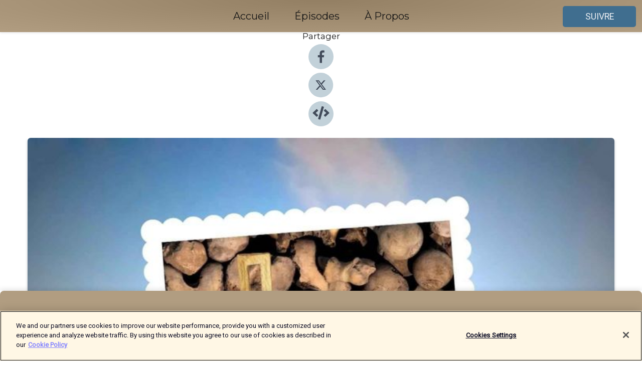

--- FILE ---
content_type: text/html; charset=utf-8
request_url: https://shows.acast.com/autour-du-monde/episodes/portugal-la-chapelle-des-os
body_size: 14552
content:
<!DOCTYPE html><html><head><meta charSet="utf-8"/><meta name="viewport" content="width=device-width"/><meta name="theme-color" content="#b19d81"/><link rel="icon" type="image/png" href="https://open-images.acast.com/shows/61a7b7ce0fef2574d68decd7/1675250253931-520f743a35f2ea4999119e0ef1ba141c.jpeg?height=32"/><link rel="stylesheet" data-href="https://fonts.googleapis.com/css?family=Roboto|Montserrat" data-optimized-fonts="true"/><link type="application/rss+xml" rel="alternate" title="Autour du Monde" href="https://feeds.acast.com/public/shows/autour-du-monde"/><title>Portugal - La chapelle des os d&#x27;Évora - Autour du Monde | Acast</title><meta name="description" content="Écouter Portugal - La chapelle des os d&#x27;Évora de Autour du Monde. Situé au sud du Portugal, découvrez un lieu étrange et macabre ! La chapelle des os, la &quot;capela dos ossos&quot;, est une chapelle recouverte d&#x27;ossements soigneusement rangés et de crânes maintenus par du ciment. Le plafond est également décoré de motifs morbides qui font allusion à la mort. C&#x27;est la destination fascinante de ce nouvel épisode d&#x27;Autour du Monde. Bonne écoute !Un podcast du Studio Biloba, présenté par Cindy Féroc.Autres podcasts recommandés :🧠 Culture G 💎 Pépites d&#x27;Histoire 📚 Le Meilleur Résumé🗿 Mystères et Légendes 🧪 Science Infuse"/><meta name="keywords" content="Autour du Monde,voyage,monde,planète,découverte,environnement,urbex,monument,paysage,visite,guide,audioguide,avion,pays,Society &amp; Culture|Places &amp; Travel, Science|Nature, Arts"/><meta property="fb:app_id" content="1835552990005756"/><meta property="og:type" content="video.other"/><meta property="og:title" content="Portugal - La chapelle des os d&#x27;Évora | Autour du Monde"/><meta property="og:description" content=""/><meta property="og:image" content="https://open-images.acast.com/shows/61a7b7ce0fef2574d68decd7/1661162513290-6995bfbdb24a68e5744500fe038c3ea5.jpeg?height=315"/><meta property="og:image:width" content="315"/><meta property="og:image:height" content="315"/><meta property="og:url" content="https://shows.acast.com/autour-du-monde/episodes/portugal-la-chapelle-des-os"/><meta property="og:audio" content="https://open.acast.com/public/streams/e08a73e9-69bf-4c51-a5bb-0309d737711b/episodes/6303528dd1b48d00146bcecb.mp3"/><meta property="og:audio:secure_url" content="https://open.acast.com/public/streams/e08a73e9-69bf-4c51-a5bb-0309d737711b/episodes/6303528dd1b48d00146bcecb.mp3"/><meta property="og:audio:type" content="audio/mpeg"/><meta name="twitter:card" content="player"/><meta name="twitter:url" content="https://shows.acast.com/autour-du-monde/episodes/portugal-la-chapelle-des-os?ref=twitter"/><meta name="twitter:title" content="Portugal - La chapelle des os d&#x27;Évora | Autour du Monde"/><meta name="twitter:site" content="@acast"/><meta name="twitter:description" content="En voyage !"/><meta name="twitter:image" content="https://open-images.acast.com/shows/61a7b7ce0fef2574d68decd7/1661162513290-6995bfbdb24a68e5744500fe038c3ea5.jpeg?height=500"/><meta name="twitter:player" content="https://embed.acast.com/$/e08a73e9-69bf-4c51-a5bb-0309d737711b/6303528dd1b48d00146bcecb??ref=twitter"/><meta name="twitter:player:width" content="400"/><meta name="twitter:player:height" content="190"/><link rel="apple-touch-icon" href="https://open-images.acast.com/shows/61a7b7ce0fef2574d68decd7/1661162513290-6995bfbdb24a68e5744500fe038c3ea5.jpeg?height=60"/><link rel="apple-touch-icon" sizes="76x76" href="https://open-images.acast.com/shows/61a7b7ce0fef2574d68decd7/1661162513290-6995bfbdb24a68e5744500fe038c3ea5.jpeg?height=72"/><link rel="apple-touch-icon" sizes="120x120" href="https://open-images.acast.com/shows/61a7b7ce0fef2574d68decd7/1661162513290-6995bfbdb24a68e5744500fe038c3ea5.jpeg?height=120"/><link rel="apple-touch-icon" sizes="152x152" href="https://open-images.acast.com/shows/61a7b7ce0fef2574d68decd7/1661162513290-6995bfbdb24a68e5744500fe038c3ea5.jpeg?height=152"/><link rel="alternate" type="application/json+oembed" href="https://shows.acast.com/api/oembed/e08a73e9-69bf-4c51-a5bb-0309d737711b/6303528dd1b48d00146bcecb"/><link rel="canonical" href="https://shows.acast.com/autour-du-monde/episodes/portugal-la-chapelle-des-os"/><meta name="next-head-count" content="35"/><script type="text/javascript">
            (function (w, d, s, l, i) {
            w[l] = w[l] || []; w[l].push({
              'gtm.start':
                new Date().getTime(), event: 'gtm.js'
            }); var f = d.getElementsByTagName(s)[0],
              j = d.createElement(s), dl = l != 'dataLayer' ? '&l=' + l : ''; j.async = true; j.src =
                'https://www.googletagmanager.com/gtm.js?id=' + i + dl; f.parentNode.insertBefore(j, f);
          })(window, document, 'script', 'dataLayer', 'GTM-TN7LJVGR');</script><script type="text/javascript" src="https://cdn.cookielaw.org/consent/95cc7393-f677-4c0d-a249-abbd2bbe4231/OtAutoBlock.js"></script><script src="https://cdn.cookielaw.org/scripttemplates/otSDKStub.js" data-document-language="true" type="text/javascript" data-domain-script="95cc7393-f677-4c0d-a249-abbd2bbe4231"></script><script>function OptanonWrapper() { }</script><link rel="preload" href="/_next/static/css/21a6880349adffd5.css" as="style"/><link rel="stylesheet" href="/_next/static/css/21a6880349adffd5.css" data-n-g=""/><noscript data-n-css=""></noscript><script defer="" nomodule="" src="/_next/static/chunks/polyfills-c67a75d1b6f99dc8.js"></script><script src="/_next/static/chunks/webpack-df327beb42713f18.js" defer=""></script><script src="/_next/static/chunks/framework-0c7baedefba6b077.js" defer=""></script><script src="/_next/static/chunks/main-4e36df1213707c60.js" defer=""></script><script src="/_next/static/chunks/pages/_app-5705366bc2612c9e.js" defer=""></script><script src="/_next/static/chunks/29107295-52d5ccd9ad2558b9.js" defer=""></script><script src="/_next/static/chunks/257-d641aca84f2a97d6.js" defer=""></script><script src="/_next/static/chunks/646-2a49ecc9e97ef284.js" defer=""></script><script src="/_next/static/chunks/56-a3b1de0b6cd98599.js" defer=""></script><script src="/_next/static/chunks/pages/%5BshowId%5D/episodes/%5BepisodeId%5D-d28e1352f8cb2c35.js" defer=""></script><script src="/_next/static/IAEo1PJG76N2s-ezzkHD6/_buildManifest.js" defer=""></script><script src="/_next/static/IAEo1PJG76N2s-ezzkHD6/_ssgManifest.js" defer=""></script><style data-styled="" data-styled-version="5.3.11">.fAIITM{font-size:2rem;line-height:2rem;}/*!sc*/
data-styled.g2[id="Typography__H1-fsVRJa"]{content:"fAIITM,"}/*!sc*/
.TuejL{font-size:1.3rem;line-height:1.3rem;font-weight:bold;}/*!sc*/
data-styled.g3[id="Typography__H2-jQFsNJ"]{content:"TuejL,"}/*!sc*/
.idhiFy{font-size:1.05rem;line-height:1.05rem;}/*!sc*/
data-styled.g5[id="Typography__H4-fQhpZD"]{content:"idhiFy,"}/*!sc*/
.jsuaZQ{font-size:1rem;}/*!sc*/
data-styled.g6[id="Typography__Body-glXwcD"]{content:"jsuaZQ,"}/*!sc*/
.jzoSpE{-webkit-text-decoration:none;text-decoration:none;color:inherit;}/*!sc*/
data-styled.g13[id="Link__LinkElement-gcUHji"]{content:"jzoSpE,"}/*!sc*/
.ggWWzo.ggWWzo{font-size:1.1em;min-height:40px;min-width:146px;padding:8px 16px;overflow:hidden;display:-webkit-box;display:-webkit-flex;display:-ms-flexbox;display:flex;-webkit-text-decoration:none;text-decoration:none;-webkit-box-pack:center;-webkit-justify-content:center;-ms-flex-pack:center;justify-content:center;-webkit-transition:background-color 0.5s;transition:background-color 0.5s;border:none;}/*!sc*/
.ggWWzo.ggWWzo:hover{cursor:pointer;color:#F0F2F5;background-color:#5e8cad;border:none;}/*!sc*/
.ggWWzo.ggWWzo:active{outline:0 !important;}/*!sc*/
.ggWWzo.ggWWzo:focus{outline:0 !important;}/*!sc*/
data-styled.g14[id="Buttons__StyledButton-evkogA"]{content:"ggWWzo,"}/*!sc*/
.bTZZBG{-webkit-align-self:center;-ms-flex-item-align:center;align-self:center;margin:0 5px;}/*!sc*/
data-styled.g15[id="Buttons__Wrapper-fDfwDG"]{content:"bTZZBG,"}/*!sc*/
.jkqMkj{color:#F0F2F5;background-color:#406e8f;border-radius:5px;}/*!sc*/
.jkqMkj:focus{border-color:#F0F2F5;color:#F0F2F5;background-color:#406e8f;border-radius:5px;}/*!sc*/
data-styled.g17[id="Buttons__ButtonBase-deOWHa"]{content:"jkqMkj,"}/*!sc*/
.jucQmV.jucQmV{text-transform:uppercase;}/*!sc*/
data-styled.g18[id="SubscribeButton__FollowButton-kYSCrx"]{content:"jucQmV,"}/*!sc*/
.esfzLv{position:absolute;right:12px;top:12px;}/*!sc*/
data-styled.g19[id="Drawer__SubscribeWrapper-fdZssw"]{content:"esfzLv,"}/*!sc*/
.dlqFTY{width:50px;height:50px;position:fixed;left:5px;top:5px;cursor:pointer;background:#406e8f;border-radius:5px;}/*!sc*/
.dlqFTY span,.dlqFTY:before,.dlqFTY:after{height:2px;border-radius:2px;width:40%;position:absolute;left:50%;margin-left:-25%;background:#F0F2F5;}/*!sc*/
.dlqFTY span{top:50%;margin-top:-1px;text-indent:-9999px;}/*!sc*/
.dlqFTY:before,.dlqFTY:after{content:'';-webkit-transition:all 0.3s ease;-webkit-transition:all 0.3s ease;transition:all 0.3s ease;}/*!sc*/
.dlqFTY:before{top:30%;width:30%;}/*!sc*/
.dlqFTY:after{bottom:30%;width:50%;}/*!sc*/
.dlqFTY span.active{display:none;}/*!sc*/
.dlqFTY.active:before{-webkit-transform:rotate(135deg);-webkit-transform:rotate(135deg);-ms-transform:rotate(135deg);transform:rotate(135deg);top:45%;width:50%;}/*!sc*/
.dlqFTY.active:after{-webkit-transform:rotate(-135deg);-webkit-transform:rotate(-135deg);-ms-transform:rotate(-135deg);transform:rotate(-135deg);top:45%;width:50%;}/*!sc*/
data-styled.g20[id="Drawer__Hamburger-jihBTa"]{content:"dlqFTY,"}/*!sc*/
.cFMpeB .ant-drawer-header{border-bottom:0px;}/*!sc*/
.cFMpeB .ant-list-item-content-single{-webkit-box-pack:center;-webkit-justify-content:center;-ms-flex-pack:center;justify-content:center;}/*!sc*/
data-styled.g22[id="Drawer__FullDrawer-cIjuH"]{content:"cFMpeB,"}/*!sc*/
.eLtgXx{z-index:1001;display:-webkit-box;display:-webkit-flex;display:-ms-flexbox;display:flex;-webkit-box-pack:center;-webkit-justify-content:center;-ms-flex-pack:center;justify-content:center;-webkit-align-items:center;-webkit-box-align:center;-ms-flex-align:center;align-items:center;background:#b19d81;color:#161616;min-height:64px;box-shadow:0 1px 5px 0 rgba(0,0,0,0.12);background-image:radial-gradient( ellipse at top,#937f63,#b19d81 );}/*!sc*/
data-styled.g27[id="Header__TopBarElement-jCfqCz"]{content:"eLtgXx,"}/*!sc*/
.kkFmye{width:100%;position:fixed;top:0px;left:0px;right:0px;background:transparent;margin:0px;padding:0;z-index:1001;}/*!sc*/
data-styled.g30[id="Header-fhmhdH"]{content:"kkFmye,"}/*!sc*/
.cAXslU{-webkit-align-items:center;-webkit-box-align:center;-ms-flex-align:center;align-items:center;display:-webkit-box;display:-webkit-flex;display:-ms-flexbox;display:flex;-webkit-box-pack:center;-webkit-justify-content:center;-ms-flex-pack:center;justify-content:center;text-align:center;font-size:12px;line-height:12px;font-weight:bold;text-transform:uppercase;margin:5px;}/*!sc*/
data-styled.g31[id="Subscribe__IconName-joHuOw"]{content:"cAXslU,"}/*!sc*/
.fmvySL{margin:5px 10px 5px 5px;}/*!sc*/
data-styled.g32[id="Subscribe__ButtonIconName-jvvJDm"]{content:"fmvySL,"}/*!sc*/
.joUFTU{display:-webkit-box;display:-webkit-flex;display:-ms-flexbox;display:flex;padding:2px 5px;cursor:pointer;word-break:break-all;-webkit-text-decoration:none;text-decoration:none;border:1px solid #161616;margin:0px 5px;border-radius:15px;background:#b19d81;color:#161616;}/*!sc*/
.joUFTU path{fill:#161616;}/*!sc*/
.joUFTU:hover{background:#161616;}/*!sc*/
.joUFTU:hover .Subscribe__IconName-joHuOw{color:#b19d81;}/*!sc*/
.joUFTU:hover path{fill:#b19d81;}/*!sc*/
data-styled.g33[id="Subscribe__SubscribeButton-iuXdSK"]{content:"joUFTU,"}/*!sc*/
.iDZLbp{-webkit-align-items:center;-webkit-box-align:center;-ms-flex-align:center;align-items:center;display:-webkit-box;display:-webkit-flex;display:-ms-flexbox;display:flex;-webkit-box-pack:center;-webkit-justify-content:center;-ms-flex-pack:center;justify-content:center;margin:5px;}/*!sc*/
data-styled.g34[id="Subscribe__Icon-kulOCb"]{content:"iDZLbp,"}/*!sc*/
.jhFzSe{margin:5px 5px 5px 10px;}/*!sc*/
data-styled.g35[id="Subscribe__ButtonIcon-hylJEF"]{content:"jhFzSe,"}/*!sc*/
.cGNOes{padding:10px 20px;background:#b19d81;color:#161616;border-top:1px solid #937f63;background-image:radial-gradient( ellipse at top,#cfbb9f,transparent ),radial-gradient(ellipse at bottom,#937f63,transparent);margin-bottom:calc(140px - 4px);}/*!sc*/
data-styled.g36[id="Footer-dMCvEp"]{content:"cGNOes,"}/*!sc*/
.iboUMz{display:-webkit-box;display:-webkit-flex;display:-ms-flexbox;display:flex;-webkit-flex-direction:column;-ms-flex-direction:column;flex-direction:column;justify-items:center;-webkit-align-items:center;-webkit-box-align:center;-ms-flex-align:center;align-items:center;}/*!sc*/
data-styled.g37[id="Footer__Content-dmqHcg"]{content:"iboUMz,"}/*!sc*/
.cVYDWG{text-align:center;padding:10px 0;color:#161616;}/*!sc*/
data-styled.g38[id="Footer__FooterText-dFsehJ"]{content:"cVYDWG,"}/*!sc*/
.jGzwzM{margin-top:20px;font-size:12px;text-align:center;padding:10px 0;color:#161616;}/*!sc*/
.jGzwzM a{color:#161616;-webkit-text-decoration:underline;text-decoration:underline;}/*!sc*/
data-styled.g39[id="Footer__FooterAcastText-gtKwXx"]{content:"jGzwzM,"}/*!sc*/
.cDyTQl.cDyTQl{width:100%;margin:64px auto 0px auto;min-height:100vh;}/*!sc*/
data-styled.g41[id="DefaultLayout__Body-cLUEfV"]{content:"cDyTQl,"}/*!sc*/
.iOGpAj .ant-modal-title{-webkit-letter-spacing:0px;-moz-letter-spacing:0px;-ms-letter-spacing:0px;letter-spacing:0px;font-family:'Telegraf-Bold';font-size:1.25rem;}/*!sc*/
data-styled.g42[id="DefaultLayout__ModalStyled-gYuvQJ"]{content:"iOGpAj,"}/*!sc*/
.dYsFaX{left:0px;right:0px;height:140px;z-index:999;position:fixed;bottom:0px;box-shadow:0 -3px 10px 0 rgba(0,0,0,0.1);background-color:transparent;text-align:center;}/*!sc*/
data-styled.g43[id="DefaultLayout__PlayerFooterElement-iYPywt"]{content:"dYsFaX,"}/*!sc*/
.gXgcXL{display:block;width:100%;height:140px;border:none;top:0px;position:absolute;}/*!sc*/
data-styled.g44[id="DefaultLayout__Iframe-dGHxkF"]{content:"gXgcXL,"}/*!sc*/
*{font-family:Roboto,Verdana,Geneva,Tahoma,sans-serif;}/*!sc*/
h1,h2,h3,h4,h5,h6{font-family:Montserrat;}/*!sc*/
body{margin:0;padding:0;line-height:1.5;-webkit-font-smoothing:antialiased;}/*!sc*/
a{-webkit-text-decoration:none;text-decoration:none;}/*!sc*/
a:hover{color:inherit;}/*!sc*/
.ant-modal-mask{z-index:1001!important;}/*!sc*/
.ant-modal-wrap{z-index:1001!important;}/*!sc*/
data-styled.g45[id="sc-global-enLAFf1"]{content:"sc-global-enLAFf1,"}/*!sc*/
.kkRkKW{-webkit-transition:all 0.3s ease-in-out;transition:all 0.3s ease-in-out;}/*!sc*/
.kkRkKW path{-webkit-transition:all 0.2s ease-in-out;transition:all 0.2s ease-in-out;}/*!sc*/
.kkRkKW:hover{-webkit-transform:scale(1.1);-ms-transform:scale(1.1);transform:scale(1.1);}/*!sc*/
.kkRkKW:hover path{fill:#ffffff;}/*!sc*/
.kkRkKW:hover circle{fill:#3b5998;}/*!sc*/
data-styled.g46[id="facebook__FacebookStyled-bhyJAj"]{content:"kkRkKW,"}/*!sc*/
.fqSfOD{-webkit-transition:all 0.3s ease-in-out;transition:all 0.3s ease-in-out;}/*!sc*/
.fqSfOD path{-webkit-transition:all 0.2s ease-in-out;transition:all 0.2s ease-in-out;}/*!sc*/
.fqSfOD:hover{-webkit-transform:scale(1.1);-ms-transform:scale(1.1);transform:scale(1.1);}/*!sc*/
.fqSfOD:hover path.logo{fill:#fafafa;}/*!sc*/
.fqSfOD:hover path.background{fill:#040404;}/*!sc*/
data-styled.g47[id="twitter__TwitterStyled-iHYlhf"]{content:"fqSfOD,"}/*!sc*/
.hIgNOY{-webkit-transition:all 0.3s ease-in-out;transition:all 0.3s ease-in-out;}/*!sc*/
.hIgNOY path{-webkit-transition:all 0.2s ease-in-out;transition:all 0.2s ease-in-out;}/*!sc*/
.hIgNOY:hover{-webkit-transform:scale(1.1);-ms-transform:scale(1.1);transform:scale(1.1);}/*!sc*/
.hIgNOY:hover path{fill:#ffffff;}/*!sc*/
.hIgNOY:hover circle{fill:#00bfa5;}/*!sc*/
data-styled.g48[id="embed__EmbedStyled-hGbveb"]{content:"hIgNOY,"}/*!sc*/
.fulAmV{display:-webkit-box;display:-webkit-flex;display:-ms-flexbox;display:flex;padding:0;list-style:none;-webkit-box-pack:center;-webkit-justify-content:center;-ms-flex-pack:center;justify-content:center;-webkit-align-items:center;-webkit-box-align:center;-ms-flex-align:center;align-items:center;-webkit-flex-direction:column;-ms-flex-direction:column;flex-direction:column;}/*!sc*/
.fulAmV li{margin:0 10px;}/*!sc*/
data-styled.g51[id="Socials__SocialIcons-gdSusr"]{content:"fulAmV,"}/*!sc*/
.dDciAv{text-align:center;color:#161616;}/*!sc*/
data-styled.g52[id="Socials__ItemTitle-dkqnEN"]{content:"dDciAv,"}/*!sc*/
.dosVWQ span[role='img']{margin-right:1rem;}/*!sc*/
.dosVWQ.dosVWQ{height:auto;font-size:1.1rem;border:0px !important;color:#F0F2F5;background-color:#406e8f;border:none;border-radius:5px;}/*!sc*/
.dosVWQ.dosVWQ:hover{-webkit-transform:scale(1.03);-ms-transform:scale(1.03);transform:scale(1.03);cursor:pointer;color:#F0F2F5;}/*!sc*/
data-styled.g53[id="PlayButton__PlayButtonStyled-PLKwP"]{content:"dosVWQ,"}/*!sc*/
.ioAIAL{-webkit-align-items:flex-start !important;-webkit-box-align:flex-start !important;-ms-flex-align:flex-start !important;align-items:flex-start !important;-webkit-box-pack:start;-webkit-justify-content:flex-start;-ms-flex-pack:start;justify-content:flex-start;background-color:#fefefe;border-radius:8px;padding:10px 15px !important;margin-top:6px;}/*!sc*/
.ioAIAL .ant-list-item-action{display:-webkit-inline-box;display:-webkit-inline-flex;display:-ms-inline-flexbox;display:inline-flex;-webkit-align-items:center;-webkit-box-align:center;-ms-flex-align:center;align-items:center;margin-inline-start:12px !important;}/*!sc*/
.ioAIAL .ant-list-item-action li{height:100%;display:-webkit-box;display:-webkit-flex;display:-ms-flexbox;display:flex;-webkit-align-items:center;-webkit-box-align:center;-ms-flex-align:center;align-items:center;-webkit-box-pack:center;-webkit-justify-content:center;-ms-flex-pack:center;justify-content:center;}/*!sc*/
data-styled.g54[id="EpisodeListItem__ListItemStyled-iBBHlu"]{content:"ioAIAL,"}/*!sc*/
.iiDLiW{margin-bottom:0.1em;font-weight:bold;}/*!sc*/
data-styled.g55[id="EpisodeListItem__TitleStyled-bnvvwp"]{content:"iiDLiW,"}/*!sc*/
.bUVPdL{width:98px;height:98px;margin-right:10px;border-radius:8px;}/*!sc*/
data-styled.g56[id="EpisodeListItem__EpisodeCover-dETuO"]{content:"bUVPdL,"}/*!sc*/
.jSKFLZ{word-break:break-word;word-wrap:break-word;overflow-wrap:break-word;margin:15px 0px 5px 0px;line-height:21px;height:40px;overflow:hidden;text-overflow:ellipsis;-webkit-line-clamp:2;display:-webkit-box;-webkit-box-orient:vertical;color:#424B5A;}/*!sc*/
data-styled.g57[id="EpisodeListItem__FeatCardSummary-ixygAI"]{content:"jSKFLZ,"}/*!sc*/
.ibWqjy{display:-webkit-box;display:-webkit-flex;display:-ms-flexbox;display:flex;-webkit-flex-direction:column;-ms-flex-direction:column;flex-direction:column;-webkit-box-pack:top;-webkit-justify-content:top;-ms-flex-pack:top;justify-content:top;width:100%;min-height:98px;}/*!sc*/
data-styled.g58[id="EpisodeListItem__EpisodeInfo-dMuDjN"]{content:"ibWqjy,"}/*!sc*/
.hVOIhM{font-size:12px;color:#424B5A;padding:5px 10px 5px 0px;}/*!sc*/
.hVOIhM span[role='img']{margin-right:5px;}/*!sc*/
data-styled.g59[id="EpisodeListItem__Duration-ZldaQ"]{content:"hVOIhM,"}/*!sc*/
.fuCtWx{font-size:12px;color:#424B5A;padding:5px 10px;}/*!sc*/
.fuCtWx span[role='img']{margin-right:5px;}/*!sc*/
data-styled.g60[id="EpisodeListItem__DatePublish-ibxPoH"]{content:"fuCtWx,"}/*!sc*/
.HauGd{font-size:12px;color:#424B5A;padding:5px 10px;}/*!sc*/
data-styled.g61[id="EpisodeListItem__Seasons-cKCWbE"]{content:"HauGd,"}/*!sc*/
.inYIcH{padding:15px 10px;border-top:slimBorder;border-right:slimBorder;border-left:slimBorder;border-bottom:none;text-align:justify;max-height:150px;overflow:hidden;border-radius:4px;box-shadow:inset 0 -10px 10px -10px rgba(0,0,0,0.25);}/*!sc*/
data-styled.g63[id="EpisodeSummary__Wrapper-fDPOry"]{content:"inYIcH,"}/*!sc*/
.jlpHIe{margin:0 5px;}/*!sc*/
data-styled.g65[id="Episode__Dot-crDYYK"]{content:"jlpHIe,"}/*!sc*/
.gkykcU{max-width:1200px;margin:30px auto;padding:0 15px;}/*!sc*/
data-styled.g66[id="Episode__Wrapper-kRXjvm"]{content:"gkykcU,"}/*!sc*/
.cVEzJV{position:relative;padding-bottom:100%;display:block;box-shadow:#bdc3c7 0 5px 5px;width:100%;margin:0 auto;}/*!sc*/
data-styled.g67[id="Episode__Cover-kvqYbk"]{content:"cVEzJV,"}/*!sc*/
.lclhAL{position:absolute;left:0;height:auto;width:100%;border-radius:6px;-webkit-transition:all 0.5s ease-in;transition:all 0.5s ease-in;}/*!sc*/
data-styled.g68[id="Episode__Image-hfuGvq"]{content:"lclhAL,"}/*!sc*/
.eeFwQc{padding:15px 0 15px 0;margin:0px 0px;}/*!sc*/
data-styled.g69[id="Episode__TitleWrapper-iSiqHS"]{content:"eeFwQc,"}/*!sc*/
.glAVQZ{display:-webkit-box;display:-webkit-flex;display:-ms-flexbox;display:flex;-webkit-flex-direction:row;-ms-flex-direction:row;flex-direction:row;-webkit-align-items:center;-webkit-box-align:center;-ms-flex-align:center;align-items:center;-webkit-box-pack:justify;-webkit-justify-content:space-between;-ms-flex-pack:justify;justify-content:space-between;width:100%;padding-right:30px;}/*!sc*/
data-styled.g70[id="Episode__EpisodeInfoWrapperWithButton-elobSB"]{content:"glAVQZ,"}/*!sc*/
.hcCOhk{display:-webkit-box;display:-webkit-flex;display:-ms-flexbox;display:flex;margin-right:15px;}/*!sc*/
data-styled.g71[id="Episode__EpisodeInfoWrapper-faoqtZ"]{content:"hcCOhk,"}/*!sc*/
.GFrje{display:block;margin-bottom:5px;}/*!sc*/
data-styled.g72[id="Episode__DatePublish-eUcRXA"]{content:"GFrje,"}/*!sc*/
.ZGbYc{margin:5vh 0;}/*!sc*/
data-styled.g73[id="Episode__MoreEpisodes-kFxnzW"]{content:"ZGbYc,"}/*!sc*/
.jmTpns{display:-webkit-box;display:-webkit-flex;display:-ms-flexbox;display:flex;text-align:center;-webkit-box-pack:center;-webkit-justify-content:center;-ms-flex-pack:center;justify-content:center;margin-top:20px;margin-bottom:-10px;}/*!sc*/
data-styled.g75[id="Episode__ButtonWrapper-iVKpxA"]{content:"jmTpns,"}/*!sc*/
</style><link rel="stylesheet" href="https://fonts.googleapis.com/css?family=Roboto|Montserrat"/></head><body><div id="__next"><section class="ant-layout css-17eed5t"><header class="Header-fhmhdH kkFmye"><div class="Header__TopBarElement-jCfqCz eLtgXx"><div class="ant-row ant-row-end css-17eed5t"><div class="Drawer__Hamburger-jihBTa dlqFTY"><span class=""></span></div><div class="Drawer__SubscribeWrapper-fdZssw esfzLv"><div><button id="drawer-follow-button" type="button" class="ant-btn css-17eed5t ant-btn-default Buttons__StyledButton-evkogA ggWWzo Buttons__ButtonBase-deOWHa SubscribeButton__FollowButton-kYSCrx jkqMkj jucQmV"><span class="Buttons__Wrapper-fDfwDG bTZZBG">Suivre</span></button></div></div></div></div></header><main class="ant-layout-content DefaultLayout__Body-cLUEfV cDyTQl css-17eed5t"><div class="Episode__Wrapper-kRXjvm gkykcU"><div class="ant-row ant-row-center css-17eed5t" style="margin-left:-10px;margin-right:-10px"><div style="padding-left:10px;padding-right:10px" class="ant-col ant-col-xs-0 ant-col-sm-0 ant-col-md-2 css-17eed5t"><div><h4 class="Typography__H4-fQhpZD Socials__ItemTitle-dkqnEN idhiFy dDciAv">Partager</h4><ul class="Socials__SocialIcons-gdSusr fulAmV"><li id="share-icon-facebook"><a href="http://www.facebook.com/sharer/sharer.php?u=https://shows.acast.com/autour-du-monde/episodes/portugal-la-chapelle-des-os" target="_blank" rel="noopener noreferrer"><svg viewBox="-384 -256 1024 1024" width="50" height="50" class="facebook__FacebookStyled-bhyJAj kkRkKW"><circle cx="128" cy="256" r="512" fill="#C2D1D9"></circle><path fill="#424B5A" d="M76.7 512V283H0v-91h76.7v-71.7C76.7 42.4 124.3 0 193.8 0c33.3 0 61.9 2.5 70.2 3.6V85h-48.2c-37.8 0-45.1 18-45.1 44.3V192H256l-11.7 91h-73.6v229"></path></svg></a></li><li id="share-icon-twitter"><a href="http://x.com/intent/tweet?url=https://shows.acast.com/autour-du-monde/episodes/portugal-la-chapelle-des-os&amp;via=acast&amp;text=Autour du Monde" target="_blank" rel="noopener noreferrer"><svg xmlns="http://www.w3.org/2000/svg" shape-rendering="geometricPrecision" text-rendering="geometricPrecision" image-rendering="optimizeQuality" fill-rule="evenodd" clip-rule="evenodd" viewBox="0 0 520 520" width="50" height="50" class="twitter__TwitterStyled-iHYlhf fqSfOD"><path class="background" fill="#C2D1D9" d="M256 0c141.385 0 256 114.615 256 256S397.385 512 256 512 0 397.385 0 256 114.615 0 256 0z"></path><path class="logo" fill="#424B5A" fill-rule="nonzero" d="M318.64 157.549h33.401l-72.973 83.407 85.85 113.495h-67.222l-52.647-68.836-60.242 68.836h-33.423l78.052-89.212-82.354-107.69h68.924l47.59 62.917 55.044-62.917zm-11.724 176.908h18.51L205.95 176.493h-19.86l120.826 157.964z"></path></svg></a></li><li id="share-icon-embed"><a><svg viewBox="-160 -190 960 960" width="50" height="50" class="embed__EmbedStyled-hGbveb hIgNOY"><circle cx="320" cy="290" r="480" fill="#C2D1D9"></circle><path fill="#424B5A" d="M278.9 511.5l-61-17.7c-6.4-1.8-10-8.5-8.2-14.9L346.2 8.7c1.8-6.4 8.5-10 14.9-8.2l61 17.7c6.4 1.8 10 8.5 8.2 14.9L293.8 503.3c-1.9 6.4-8.5 10.1-14.9 8.2zm-114-112.2l43.5-46.4c4.6-4.9 4.3-12.7-.8-17.2L117 256l90.6-79.7c5.1-4.5 5.5-12.3.8-17.2l-43.5-46.4c-4.5-4.8-12.1-5.1-17-.5L3.8 247.2c-5.1 4.7-5.1 12.8 0 17.5l144.1 135.1c4.9 4.6 12.5 4.4 17-.5zm327.2.6l144.1-135.1c5.1-4.7 5.1-12.8 0-17.5L492.1 112.1c-4.8-4.5-12.4-4.3-17 .5L431.6 159c-4.6 4.9-4.3 12.7.8 17.2L523 256l-90.6 79.7c-5.1 4.5-5.5 12.3-.8 17.2l43.5 46.4c4.5 4.9 12.1 5.1 17 .6z"></path></svg></a></li></ul></div></div><div style="padding-left:10px;padding-right:10px" class="ant-col ant-col-xs-12 ant-col-sm-12 ant-col-md-6 css-17eed5t"><div class="Episode__Cover-kvqYbk cVEzJV"><img src="https://open-images.acast.com/shows/61a7b7ce0fef2574d68decd7/1661162513290-6995bfbdb24a68e5744500fe038c3ea5.jpeg?height=750" alt="cover art for Portugal - La chapelle des os d&#x27;Évora" class="Episode__Image-hfuGvq lclhAL"/></div><br/><button episode="[object Object]" type="button" class="ant-btn css-17eed5t ant-btn-default ant-btn-lg ant-btn-block PlayButton__PlayButtonStyled-PLKwP dosVWQ"><span role="img" aria-label="play-circle" class="anticon anticon-play-circle"><svg viewBox="64 64 896 896" focusable="false" data-icon="play-circle" width="1em" height="1em" fill="currentColor" aria-hidden="true"><path d="M512 64C264.6 64 64 264.6 64 512s200.6 448 448 448 448-200.6 448-448S759.4 64 512 64zm144.1 454.9L437.7 677.8a8.02 8.02 0 01-12.7-6.5V353.7a8 8 0 0112.7-6.5L656.1 506a7.9 7.9 0 010 12.9z"></path></svg></span>Play</button></div><div style="padding-left:10px;padding-right:10px" class="ant-col ant-col-xs-24 ant-col-sm-24 ant-col-md-16 css-17eed5t"><div class="ant-row css-17eed5t"><h1 class="Typography__H1-fsVRJa fAIITM">Autour du Monde</h1></div><div class="ant-row css-17eed5t"><div class="Episode__TitleWrapper-iSiqHS eeFwQc"><h2 class="Typography__H2-jQFsNJ TuejL">Portugal - La chapelle des os d&#x27;Évora</h2><div class="Episode__EpisodeInfoWrapperWithButton-elobSB glAVQZ"><div class="Episode__EpisodeInfoWrapper-faoqtZ hcCOhk"><div class="Episode__Dot-crDYYK jlpHIe">•</div><time dateTime="2022-08-22T10:00:52.100Z" class="Episode__DatePublish-eUcRXA GFrje">lundi 22 août 2022</time></div></div></div></div><div class="EpisodeSummary__Wrapper-fDPOry inYIcH"><div><p>Situé au sud du Portugal, découvrez un lieu étrange et macabre ! La chapelle des os, la "capela dos ossos", est une chapelle recouverte d'ossements soigneusement rangés et de crânes maintenus par du ciment. Le plafond est également décoré de motifs morbides qui font allusion à la mort. C'est la destination fascinante de ce nouvel épisode d'Autour du Monde. Bonne écoute !</p><p><br /></p><p>Un podcast du <a href="https://studiobiloba.fr/" rel="nofollow" target="_blank">Studio Biloba</a>, présenté par Cindy Féroc.</p><p><br /></p><p><strong>Autres podcasts recommandés :</strong></p><p>🧠 <a href="https://linktr.ee/cultureg" rel="nofollow" target="_blank">Culture G</a> </p><p>💎 <a href="https://linktr.ee/pepitesdhistoire" rel="nofollow" target="_blank">Pépites d'Histoire</a> </p><p>📚 <a href="https://linktr.ee/lemeilleurresume" rel="nofollow" target="_blank">Le Meilleur Résumé</a></p><p>🗿 <a href="https://linktr.ee/mysteresetlegendes" rel="nofollow" target="_blank">Mystères et Légendes</a> </p><p>🧪 <a href="https://linktr.ee/scienceinfuse" rel="nofollow" target="_blank">Science Infuse</a></p></div></div><button type="button" class="ant-btn css-17eed5t ant-btn-text"><span role="img" aria-label="caret-down" class="anticon anticon-caret-down"><svg viewBox="0 0 1024 1024" focusable="false" data-icon="caret-down" width="1em" height="1em" fill="currentColor" aria-hidden="true"><path d="M840.4 300H183.6c-19.7 0-30.7 20.8-18.5 35l328.4 380.8c9.4 10.9 27.5 10.9 37 0L858.9 335c12.2-14.2 1.2-35-18.5-35z"></path></svg></span>Show more</button><div class="Episode__ButtonWrapper-iVKpxA jmTpns"></div><div class="ant-row ant-row-left css-17eed5t" style="margin-top:-5px;margin-bottom:-5px"><a href="https://feeds.acast.com/public/shows/autour-du-monde" id="subscribe-item-RSS" target="_blank" rel="noopener noreferrer nofollow" class="Subscribe__SubscribeButton-iuXdSK joUFTU"><div class="Subscribe__Icon-kulOCb Subscribe__ButtonIcon-hylJEF iDZLbp jhFzSe"><svg viewBox="0 0 40 40" width="15" height="15"><path fill-rule="evenodd" clip-rule="evenodd" d="M1.48178 0.000801672C22.4588 0.750313 39.2494 17.6483 39.9992 38.5179C40.026 39.3216 39.3744 39.991 38.571 39.9998H34.2863C33.5186 39.9998 32.8938 39.3841 32.8581 38.616C32.1529 21.5491 18.4598 7.84699 1.39252 7.1507C0.615921 7.11506 0.00892639 6.49006 0.00892639 5.72248V1.42902C0.00892639 0.625313 0.678406 -0.0260538 1.48178 0.000801672ZM27.1184 38.4915C26.3686 24.6912 15.3177 13.6224 1.49963 12.8724C0.687332 12.828 0 13.4798 0 14.3006V18.5946C0 19.3441 0.580215 19.9779 1.33003 20.0228C11.3098 20.6741 19.3167 28.6546 19.9684 38.661C20.013 39.411 20.6468 39.991 21.3966 39.991H25.6902C26.5114 39.991 27.163 39.3035 27.1184 38.4915ZM11.4436 34.2781C11.4436 37.4383 8.88177 39.991 5.73075 39.991C2.57973 39.991 0.00892639 37.429 0.00892639 34.2781C0.00892639 31.1273 2.5708 28.5653 5.72182 28.5653C8.87284 28.5653 11.4436 31.118 11.4436 34.2781Z" fill="white"></path></svg></div><div class="Typography__Body-glXwcD Subscribe__IconName-joHuOw Subscribe__ButtonIconName-jvvJDm jsuaZQ cAXslU fmvySL">RSS</div></a></div></div></div><div class="Episode__MoreEpisodes-kFxnzW ZGbYc"><div><div class="ant-row ant-row-space-between css-17eed5t"><h4 class="Typography__H4-fQhpZD idhiFy">More episodes</h4><a href="/autour-du-monde/episodes" class="Link__LinkElement-gcUHji jzoSpE"><h4 class="Typography__H4-fQhpZD idhiFy">View all episodes</h4></a></div><div class="ant-list ant-list-split css-17eed5t"><div class="ant-spin-nested-loading css-17eed5t"><div class="ant-spin-container"><ul class="ant-list-items"><li class="ant-list-item EpisodeListItem__ListItemStyled-iBBHlu ioAIAL"><a id="episode-card-Japon_-_La_forêt_des_suicides" href="/autour-du-monde/episodes/japon-la-foret-des-suicides" class="Link__LinkElement-gcUHji jzoSpE"><span class="ant-avatar ant-avatar-circle ant-avatar-image EpisodeListItem__EpisodeCover-dETuO bUVPdL css-17eed5t"><img src="https://open-images.acast.com/shows/61a7b7ce0fef2574d68decd7/1650560699661-c0ba83b759127d4b357a98b00a72e59b.jpeg?height=250"/></span></a><div class="EpisodeListItem__EpisodeInfo-dMuDjN ibWqjy"><a id="episode-card-Japon_-_La_forêt_des_suicides" href="/autour-du-monde/episodes/japon-la-foret-des-suicides" class="Link__LinkElement-gcUHji jzoSpE"><h2 class="Typography__H2-jQFsNJ EpisodeListItem__TitleStyled-bnvvwp TuejL iiDLiW">Japon - La forêt des suicides</h2></a><div><span class="EpisodeListItem__Duration-ZldaQ hVOIhM"><span role="img" aria-label="clock-circle" class="anticon anticon-clock-circle"><svg viewBox="64 64 896 896" focusable="false" data-icon="clock-circle" width="1em" height="1em" fill="currentColor" aria-hidden="true"><path d="M512 64C264.6 64 64 264.6 64 512s200.6 448 448 448 448-200.6 448-448S759.4 64 512 64zm0 820c-205.4 0-372-166.6-372-372s166.6-372 372-372 372 166.6 372 372-166.6 372-372 372z"></path><path d="M686.7 638.6L544.1 535.5V288c0-4.4-3.6-8-8-8H488c-4.4 0-8 3.6-8 8v275.4c0 2.6 1.2 5 3.3 6.5l165.4 120.6c3.6 2.6 8.6 1.8 11.2-1.7l28.6-39c2.6-3.7 1.8-8.7-1.8-11.2z"></path></svg></span> <!-- -->07:39</span>|<time dateTime="2025-01-26T23:00:00.000Z" class="EpisodeListItem__DatePublish-ibxPoH fuCtWx"><span role="img" aria-label="calendar" class="anticon anticon-calendar"><svg viewBox="64 64 896 896" focusable="false" data-icon="calendar" width="1em" height="1em" fill="currentColor" aria-hidden="true"><path d="M880 184H712v-64c0-4.4-3.6-8-8-8h-56c-4.4 0-8 3.6-8 8v64H384v-64c0-4.4-3.6-8-8-8h-56c-4.4 0-8 3.6-8 8v64H144c-17.7 0-32 14.3-32 32v664c0 17.7 14.3 32 32 32h736c17.7 0 32-14.3 32-32V216c0-17.7-14.3-32-32-32zm-40 656H184V460h656v380zM184 392V256h128v48c0 4.4 3.6 8 8 8h56c4.4 0 8-3.6 8-8v-48h256v48c0 4.4 3.6 8 8 8h56c4.4 0 8-3.6 8-8v-48h128v136H184z"></path></svg></span> <!-- -->dimanche 26 janvier 2025</time><span class="EpisodeListItem__Seasons-cKCWbE HauGd"></span></div><div class="EpisodeListItem__FeatCardSummary-ixygAI jSKFLZ">Aokigahara, un lieu terrifiant. Cette forêt japonaise est célèbre pour le nombre (très) important de personnes qui y sont mortes depuis les années 1950... Et il s'agit principalement de suicides. Gloups. Abonnez-vous pour voyager chaque semaine avec le podcast Autour du Monde ! 🌍Un podcast du Studio Biloba, présenté par Cindy Féroc.Autres podcasts recommandés :🧠 Culture G 💎 Pépites d'Histoire 🧪 Science Infuse🗿 Mystères et Légendes 🎬 Le Ciné m'a Tuer 📕 Arsène Lupin </div></div><ul class="ant-list-item-action"><li><button episode="[object Object]" type="button" class="ant-btn css-17eed5t ant-btn-default ant-btn-lg PlayButton__PlayButtonStyled-PLKwP dosVWQ"><span role="img" aria-label="play-circle" class="anticon anticon-play-circle"><svg viewBox="64 64 896 896" focusable="false" data-icon="play-circle" width="1em" height="1em" fill="currentColor" aria-hidden="true"><path d="M512 64C264.6 64 64 264.6 64 512s200.6 448 448 448 448-200.6 448-448S759.4 64 512 64zm144.1 454.9L437.7 677.8a8.02 8.02 0 01-12.7-6.5V353.7a8 8 0 0112.7-6.5L656.1 506a7.9 7.9 0 010 12.9z"></path></svg></span>Play</button></li></ul></li><li class="ant-list-item EpisodeListItem__ListItemStyled-iBBHlu ioAIAL"><a id="episode-card-Italie_-_Pourquoi_la_Tour_de_Pise_est-elle_penchée_?" href="/autour-du-monde/episodes/italie-pourquoi-la-tour-de-pise-est-elle-penchee" class="Link__LinkElement-gcUHji jzoSpE"><span class="ant-avatar ant-avatar-circle ant-avatar-image EpisodeListItem__EpisodeCover-dETuO bUVPdL css-17eed5t"><img src="https://open-images.acast.com/shows/61a7b7ce0fef2574d68decd7/1650974939186-ee0888a92b7d7b24e9bfb26dd8b0e11b.jpeg?height=250"/></span></a><div class="EpisodeListItem__EpisodeInfo-dMuDjN ibWqjy"><a id="episode-card-Italie_-_Pourquoi_la_Tour_de_Pise_est-elle_penchée_?" href="/autour-du-monde/episodes/italie-pourquoi-la-tour-de-pise-est-elle-penchee" class="Link__LinkElement-gcUHji jzoSpE"><h2 class="Typography__H2-jQFsNJ EpisodeListItem__TitleStyled-bnvvwp TuejL iiDLiW">Italie - Pourquoi la Tour de Pise est-elle penchée ?</h2></a><div><span class="EpisodeListItem__Duration-ZldaQ hVOIhM"><span role="img" aria-label="clock-circle" class="anticon anticon-clock-circle"><svg viewBox="64 64 896 896" focusable="false" data-icon="clock-circle" width="1em" height="1em" fill="currentColor" aria-hidden="true"><path d="M512 64C264.6 64 64 264.6 64 512s200.6 448 448 448 448-200.6 448-448S759.4 64 512 64zm0 820c-205.4 0-372-166.6-372-372s166.6-372 372-372 372 166.6 372 372-166.6 372-372 372z"></path><path d="M686.7 638.6L544.1 535.5V288c0-4.4-3.6-8-8-8H488c-4.4 0-8 3.6-8 8v275.4c0 2.6 1.2 5 3.3 6.5l165.4 120.6c3.6 2.6 8.6 1.8 11.2-1.7l28.6-39c2.6-3.7 1.8-8.7-1.8-11.2z"></path></svg></span> <!-- -->06:27</span>|<time dateTime="2025-01-13T06:00:11.200Z" class="EpisodeListItem__DatePublish-ibxPoH fuCtWx"><span role="img" aria-label="calendar" class="anticon anticon-calendar"><svg viewBox="64 64 896 896" focusable="false" data-icon="calendar" width="1em" height="1em" fill="currentColor" aria-hidden="true"><path d="M880 184H712v-64c0-4.4-3.6-8-8-8h-56c-4.4 0-8 3.6-8 8v64H384v-64c0-4.4-3.6-8-8-8h-56c-4.4 0-8 3.6-8 8v64H144c-17.7 0-32 14.3-32 32v664c0 17.7 14.3 32 32 32h736c17.7 0 32-14.3 32-32V216c0-17.7-14.3-32-32-32zm-40 656H184V460h656v380zM184 392V256h128v48c0 4.4 3.6 8 8 8h56c4.4 0 8-3.6 8-8v-48h256v48c0 4.4 3.6 8 8 8h56c4.4 0 8-3.6 8-8v-48h128v136H184z"></path></svg></span> <!-- -->lundi 13 janvier 2025</time><span class="EpisodeListItem__Seasons-cKCWbE HauGd"></span></div><div class="EpisodeListItem__FeatCardSummary-ixygAI jSKFLZ">Mondialement connue, cette tour penchée est un chef-d’œuvre de l’art roman toscan en marbre. Elle est haute de 55,86 mètres côté sud et de 56,71 m côté nord, du fait de son inclinaison... Tiens, au fait, pourquoi est-elle à ce point inclinée ? Découvrez la fascinante Tour de Pise dans ce nouvel épisode d'Autour du Monde (et abonnez-vous) ! 😊Un podcast du Studio Biloba, présenté par Cindy Féroc.Autres podcasts recommandés :🧠 Culture G 💎 Pépites d'Histoire 🧪 Science Infuse🗿 Mystères et Légendes 🎬 Le Ciné m'a Tuer 📕 Arsène Lupin </div></div><ul class="ant-list-item-action"><li><button episode="[object Object]" type="button" class="ant-btn css-17eed5t ant-btn-default ant-btn-lg PlayButton__PlayButtonStyled-PLKwP dosVWQ"><span role="img" aria-label="play-circle" class="anticon anticon-play-circle"><svg viewBox="64 64 896 896" focusable="false" data-icon="play-circle" width="1em" height="1em" fill="currentColor" aria-hidden="true"><path d="M512 64C264.6 64 64 264.6 64 512s200.6 448 448 448 448-200.6 448-448S759.4 64 512 64zm144.1 454.9L437.7 677.8a8.02 8.02 0 01-12.7-6.5V353.7a8 8 0 0112.7-6.5L656.1 506a7.9 7.9 0 010 12.9z"></path></svg></span>Play</button></li></ul></li><li class="ant-list-item EpisodeListItem__ListItemStyled-iBBHlu ioAIAL"><a id="episode-card-Pays_basque_-_L&#x27;île_des_Faisans_coupe_la_poire_en_deux" href="/autour-du-monde/episodes/pays-basque-lile-des-faisans-un-lieu-unique-au-monde" class="Link__LinkElement-gcUHji jzoSpE"><span class="ant-avatar ant-avatar-circle ant-avatar-image EpisodeListItem__EpisodeCover-dETuO bUVPdL css-17eed5t"><img src="https://open-images.acast.com/shows/61a7b7ce0fef2574d68decd7/1657302746611-686fa7726352639685322b9907383077.jpeg?height=250"/></span></a><div class="EpisodeListItem__EpisodeInfo-dMuDjN ibWqjy"><a id="episode-card-Pays_basque_-_L&#x27;île_des_Faisans_coupe_la_poire_en_deux" href="/autour-du-monde/episodes/pays-basque-lile-des-faisans-un-lieu-unique-au-monde" class="Link__LinkElement-gcUHji jzoSpE"><h2 class="Typography__H2-jQFsNJ EpisodeListItem__TitleStyled-bnvvwp TuejL iiDLiW">Pays basque - L&#x27;île des Faisans coupe la poire en deux</h2></a><div><span class="EpisodeListItem__Duration-ZldaQ hVOIhM"><span role="img" aria-label="clock-circle" class="anticon anticon-clock-circle"><svg viewBox="64 64 896 896" focusable="false" data-icon="clock-circle" width="1em" height="1em" fill="currentColor" aria-hidden="true"><path d="M512 64C264.6 64 64 264.6 64 512s200.6 448 448 448 448-200.6 448-448S759.4 64 512 64zm0 820c-205.4 0-372-166.6-372-372s166.6-372 372-372 372 166.6 372 372-166.6 372-372 372z"></path><path d="M686.7 638.6L544.1 535.5V288c0-4.4-3.6-8-8-8H488c-4.4 0-8 3.6-8 8v275.4c0 2.6 1.2 5 3.3 6.5l165.4 120.6c3.6 2.6 8.6 1.8 11.2-1.7l28.6-39c2.6-3.7 1.8-8.7-1.8-11.2z"></path></svg></span> <!-- -->07:33</span>|<time dateTime="2022-07-09T13:07:51.705Z" class="EpisodeListItem__DatePublish-ibxPoH fuCtWx"><span role="img" aria-label="calendar" class="anticon anticon-calendar"><svg viewBox="64 64 896 896" focusable="false" data-icon="calendar" width="1em" height="1em" fill="currentColor" aria-hidden="true"><path d="M880 184H712v-64c0-4.4-3.6-8-8-8h-56c-4.4 0-8 3.6-8 8v64H384v-64c0-4.4-3.6-8-8-8h-56c-4.4 0-8 3.6-8 8v64H144c-17.7 0-32 14.3-32 32v664c0 17.7 14.3 32 32 32h736c17.7 0 32-14.3 32-32V216c0-17.7-14.3-32-32-32zm-40 656H184V460h656v380zM184 392V256h128v48c0 4.4 3.6 8 8 8h56c4.4 0 8-3.6 8-8v-48h256v48c0 4.4 3.6 8 8 8h56c4.4 0 8-3.6 8-8v-48h128v136H184z"></path></svg></span> <!-- -->samedi 9 juillet 2022</time><span class="EpisodeListItem__Seasons-cKCWbE HauGd"></span></div><div class="EpisodeListItem__FeatCardSummary-ixygAI jSKFLZ">Cette île est-elle Espagnole ? Française ? Les deux ? Tout cela à la fois, en fait. Situé sur la Bidassoa, au Pays basque, ce petit bout de terre est dirigé par un vice-roi espagnol de février à juillet, puis par un vice-roi français d'août à janvier. Une souveraineté alternée qui en fait un lieu totalement... unique au monde ! On vous y emmène dans ce nouvel épisode d'Autour du Monde, bonne écoute et abonnez-vous ! 😊Un podcast du Studio Biloba, présenté par Cindy Féroc.Autres podcasts recommandés :🧠 Culture G 💎 Pépites d'Histoire 🧪 Science Infuse🗿 Mystères et Légendes 🎬 Le Ciné m'a Tuer 📕 Arsène Lupin </div></div><ul class="ant-list-item-action"><li><button episode="[object Object]" type="button" class="ant-btn css-17eed5t ant-btn-default ant-btn-lg PlayButton__PlayButtonStyled-PLKwP dosVWQ"><span role="img" aria-label="play-circle" class="anticon anticon-play-circle"><svg viewBox="64 64 896 896" focusable="false" data-icon="play-circle" width="1em" height="1em" fill="currentColor" aria-hidden="true"><path d="M512 64C264.6 64 64 264.6 64 512s200.6 448 448 448 448-200.6 448-448S759.4 64 512 64zm144.1 454.9L437.7 677.8a8.02 8.02 0 01-12.7-6.5V353.7a8 8 0 0112.7-6.5L656.1 506a7.9 7.9 0 010 12.9z"></path></svg></span>Play</button></li></ul></li><li class="ant-list-item EpisodeListItem__ListItemStyled-iBBHlu ioAIAL"><a id="episode-card-Océan_Atlantique_-_Le_triangle_des_Bermudes,_danger_de_mort_?" href="/autour-du-monde/episodes/atlantique-le-triangle-des-bermudes-danger-de-mort" class="Link__LinkElement-gcUHji jzoSpE"><span class="ant-avatar ant-avatar-circle ant-avatar-image EpisodeListItem__EpisodeCover-dETuO bUVPdL css-17eed5t"><img src="https://open-images.acast.com/shows/61a7b7ce0fef2574d68decd7/1654854929706-19697818ad5b72cc860910bee235ad18.jpeg?height=250"/></span></a><div class="EpisodeListItem__EpisodeInfo-dMuDjN ibWqjy"><a id="episode-card-Océan_Atlantique_-_Le_triangle_des_Bermudes,_danger_de_mort_?" href="/autour-du-monde/episodes/atlantique-le-triangle-des-bermudes-danger-de-mort" class="Link__LinkElement-gcUHji jzoSpE"><h2 class="Typography__H2-jQFsNJ EpisodeListItem__TitleStyled-bnvvwp TuejL iiDLiW">Océan Atlantique - Le triangle des Bermudes, danger de mort ?</h2></a><div><span class="EpisodeListItem__Duration-ZldaQ hVOIhM"><span role="img" aria-label="clock-circle" class="anticon anticon-clock-circle"><svg viewBox="64 64 896 896" focusable="false" data-icon="clock-circle" width="1em" height="1em" fill="currentColor" aria-hidden="true"><path d="M512 64C264.6 64 64 264.6 64 512s200.6 448 448 448 448-200.6 448-448S759.4 64 512 64zm0 820c-205.4 0-372-166.6-372-372s166.6-372 372-372 372 166.6 372 372-166.6 372-372 372z"></path><path d="M686.7 638.6L544.1 535.5V288c0-4.4-3.6-8-8-8H488c-4.4 0-8 3.6-8 8v275.4c0 2.6 1.2 5 3.3 6.5l165.4 120.6c3.6 2.6 8.6 1.8 11.2-1.7l28.6-39c2.6-3.7 1.8-8.7-1.8-11.2z"></path></svg></span> <!-- -->05:51</span>|<time dateTime="2022-06-10T10:30:30.978Z" class="EpisodeListItem__DatePublish-ibxPoH fuCtWx"><span role="img" aria-label="calendar" class="anticon anticon-calendar"><svg viewBox="64 64 896 896" focusable="false" data-icon="calendar" width="1em" height="1em" fill="currentColor" aria-hidden="true"><path d="M880 184H712v-64c0-4.4-3.6-8-8-8h-56c-4.4 0-8 3.6-8 8v64H384v-64c0-4.4-3.6-8-8-8h-56c-4.4 0-8 3.6-8 8v64H144c-17.7 0-32 14.3-32 32v664c0 17.7 14.3 32 32 32h736c17.7 0 32-14.3 32-32V216c0-17.7-14.3-32-32-32zm-40 656H184V460h656v380zM184 392V256h128v48c0 4.4 3.6 8 8 8h56c4.4 0 8-3.6 8-8v-48h256v48c0 4.4 3.6 8 8 8h56c4.4 0 8-3.6 8-8v-48h128v136H184z"></path></svg></span> <!-- -->vendredi 10 juin 2022</time><span class="EpisodeListItem__Seasons-cKCWbE HauGd"></span></div><div class="EpisodeListItem__FeatCardSummary-ixygAI jSKFLZ">Mystérieuse zone de l’océan Atlantique, le triangle des Bermudes serait le théâtre d’un grand nombre de disparitions d'avions et de bateaux... Que sait-on vraiment de ce lieu ? C'est le sujet de ce nouvel épisode d'Autour du Monde, bonne écoute et abonnez-vous (sans oublier d'activer les notifications) ! 🔔Un podcast du Studio Biloba, présenté par Cindy Féroc.Autres podcasts recommandés :🧠 Culture G 💎 Pépites d'Histoire 🧪 Science Infuse🗿 Mystères et Légendes 🎬 Le Ciné m'a Tuer 📕 Arsène Lupin </div></div><ul class="ant-list-item-action"><li><button episode="[object Object]" type="button" class="ant-btn css-17eed5t ant-btn-default ant-btn-lg PlayButton__PlayButtonStyled-PLKwP dosVWQ"><span role="img" aria-label="play-circle" class="anticon anticon-play-circle"><svg viewBox="64 64 896 896" focusable="false" data-icon="play-circle" width="1em" height="1em" fill="currentColor" aria-hidden="true"><path d="M512 64C264.6 64 64 264.6 64 512s200.6 448 448 448 448-200.6 448-448S759.4 64 512 64zm144.1 454.9L437.7 677.8a8.02 8.02 0 01-12.7-6.5V353.7a8 8 0 0112.7-6.5L656.1 506a7.9 7.9 0 010 12.9z"></path></svg></span>Play</button></li></ul></li><li class="ant-list-item EpisodeListItem__ListItemStyled-iBBHlu ioAIAL"><a id="episode-card-France_-_Le_bunker_de_la_Gare_de_l&#x27;Est" href="/autour-du-monde/episodes/france-le-bunker-de-paris-est" class="Link__LinkElement-gcUHji jzoSpE"><span class="ant-avatar ant-avatar-circle ant-avatar-image EpisodeListItem__EpisodeCover-dETuO bUVPdL css-17eed5t"><img src="https://open-images.acast.com/shows/61a7b7ce0fef2574d68decd7/1653061131332-24f9f5be2f659aa1be89460af4eedd8c.jpeg?height=250"/></span></a><div class="EpisodeListItem__EpisodeInfo-dMuDjN ibWqjy"><a id="episode-card-France_-_Le_bunker_de_la_Gare_de_l&#x27;Est" href="/autour-du-monde/episodes/france-le-bunker-de-paris-est" class="Link__LinkElement-gcUHji jzoSpE"><h2 class="Typography__H2-jQFsNJ EpisodeListItem__TitleStyled-bnvvwp TuejL iiDLiW">France - Le bunker de la Gare de l&#x27;Est</h2></a><div><span class="EpisodeListItem__Duration-ZldaQ hVOIhM"><span role="img" aria-label="clock-circle" class="anticon anticon-clock-circle"><svg viewBox="64 64 896 896" focusable="false" data-icon="clock-circle" width="1em" height="1em" fill="currentColor" aria-hidden="true"><path d="M512 64C264.6 64 64 264.6 64 512s200.6 448 448 448 448-200.6 448-448S759.4 64 512 64zm0 820c-205.4 0-372-166.6-372-372s166.6-372 372-372 372 166.6 372 372-166.6 372-372 372z"></path><path d="M686.7 638.6L544.1 535.5V288c0-4.4-3.6-8-8-8H488c-4.4 0-8 3.6-8 8v275.4c0 2.6 1.2 5 3.3 6.5l165.4 120.6c3.6 2.6 8.6 1.8 11.2-1.7l28.6-39c2.6-3.7 1.8-8.7-1.8-11.2z"></path></svg></span> <!-- -->05:21</span>|<time dateTime="2022-05-20T16:33:51.891Z" class="EpisodeListItem__DatePublish-ibxPoH fuCtWx"><span role="img" aria-label="calendar" class="anticon anticon-calendar"><svg viewBox="64 64 896 896" focusable="false" data-icon="calendar" width="1em" height="1em" fill="currentColor" aria-hidden="true"><path d="M880 184H712v-64c0-4.4-3.6-8-8-8h-56c-4.4 0-8 3.6-8 8v64H384v-64c0-4.4-3.6-8-8-8h-56c-4.4 0-8 3.6-8 8v64H144c-17.7 0-32 14.3-32 32v664c0 17.7 14.3 32 32 32h736c17.7 0 32-14.3 32-32V216c0-17.7-14.3-32-32-32zm-40 656H184V460h656v380zM184 392V256h128v48c0 4.4 3.6 8 8 8h56c4.4 0 8-3.6 8-8v-48h256v48c0 4.4 3.6 8 8 8h56c4.4 0 8-3.6 8-8v-48h128v136H184z"></path></svg></span> <!-- -->vendredi 20 mai 2022</time><span class="EpisodeListItem__Seasons-cKCWbE HauGd"></span></div><div class="EpisodeListItem__FeatCardSummary-ixygAI jSKFLZ">À Paris, un bunker d'environ 120m2 a été construit en 1939 sous les voies 3 et 4 de la Gare de l'Est... Et il est toujours là ! Parfaitement conservé. S'il est presque impossible de le visiter, venez le découvrir tout de même dans ce nouvel épisode d'Autour du Monde (et abonnez-vous) 😊Un podcast du Studio Biloba, présenté par Cindy Féroc.Autres podcasts recommandés :🧠 Culture G 💎 Pépites d'Histoire 🧪 Science Infuse🗿 Mystères et Légendes 🎬 Le Ciné m'a Tuer 📕 Arsène Lupin </div></div><ul class="ant-list-item-action"><li><button episode="[object Object]" type="button" class="ant-btn css-17eed5t ant-btn-default ant-btn-lg PlayButton__PlayButtonStyled-PLKwP dosVWQ"><span role="img" aria-label="play-circle" class="anticon anticon-play-circle"><svg viewBox="64 64 896 896" focusable="false" data-icon="play-circle" width="1em" height="1em" fill="currentColor" aria-hidden="true"><path d="M512 64C264.6 64 64 264.6 64 512s200.6 448 448 448 448-200.6 448-448S759.4 64 512 64zm144.1 454.9L437.7 677.8a8.02 8.02 0 01-12.7-6.5V353.7a8 8 0 0112.7-6.5L656.1 506a7.9 7.9 0 010 12.9z"></path></svg></span>Play</button></li></ul></li><li class="ant-list-item EpisodeListItem__ListItemStyled-iBBHlu ioAIAL"><a id="episode-card-Espagne_-_La_mosquée-cathédrale_de_Cordoue" href="/autour-du-monde/episodes/espagne-la-mosquee-cathedrale-de-cordoue" class="Link__LinkElement-gcUHji jzoSpE"><span class="ant-avatar ant-avatar-circle ant-avatar-image EpisodeListItem__EpisodeCover-dETuO bUVPdL css-17eed5t"><img src="https://open-images.acast.com/shows/61a7b7ce0fef2574d68decd7/1651761834322-37c3bbe646cfdc68bd970f2e386a9ddc.jpeg?height=250"/></span></a><div class="EpisodeListItem__EpisodeInfo-dMuDjN ibWqjy"><a id="episode-card-Espagne_-_La_mosquée-cathédrale_de_Cordoue" href="/autour-du-monde/episodes/espagne-la-mosquee-cathedrale-de-cordoue" class="Link__LinkElement-gcUHji jzoSpE"><h2 class="Typography__H2-jQFsNJ EpisodeListItem__TitleStyled-bnvvwp TuejL iiDLiW">Espagne - La mosquée-cathédrale de Cordoue</h2></a><div><span class="EpisodeListItem__Duration-ZldaQ hVOIhM"><span role="img" aria-label="clock-circle" class="anticon anticon-clock-circle"><svg viewBox="64 64 896 896" focusable="false" data-icon="clock-circle" width="1em" height="1em" fill="currentColor" aria-hidden="true"><path d="M512 64C264.6 64 64 264.6 64 512s200.6 448 448 448 448-200.6 448-448S759.4 64 512 64zm0 820c-205.4 0-372-166.6-372-372s166.6-372 372-372 372 166.6 372 372-166.6 372-372 372z"></path><path d="M686.7 638.6L544.1 535.5V288c0-4.4-3.6-8-8-8H488c-4.4 0-8 3.6-8 8v275.4c0 2.6 1.2 5 3.3 6.5l165.4 120.6c3.6 2.6 8.6 1.8 11.2-1.7l28.6-39c2.6-3.7 1.8-8.7-1.8-11.2z"></path></svg></span> <!-- -->04:16</span>|<time dateTime="2022-05-06T05:00:06.389Z" class="EpisodeListItem__DatePublish-ibxPoH fuCtWx"><span role="img" aria-label="calendar" class="anticon anticon-calendar"><svg viewBox="64 64 896 896" focusable="false" data-icon="calendar" width="1em" height="1em" fill="currentColor" aria-hidden="true"><path d="M880 184H712v-64c0-4.4-3.6-8-8-8h-56c-4.4 0-8 3.6-8 8v64H384v-64c0-4.4-3.6-8-8-8h-56c-4.4 0-8 3.6-8 8v64H144c-17.7 0-32 14.3-32 32v664c0 17.7 14.3 32 32 32h736c17.7 0 32-14.3 32-32V216c0-17.7-14.3-32-32-32zm-40 656H184V460h656v380zM184 392V256h128v48c0 4.4 3.6 8 8 8h56c4.4 0 8-3.6 8-8v-48h256v48c0 4.4 3.6 8 8 8h56c4.4 0 8-3.6 8-8v-48h128v136H184z"></path></svg></span> <!-- -->vendredi 6 mai 2022</time><span class="EpisodeListItem__Seasons-cKCWbE HauGd"></span></div><div class="EpisodeListItem__FeatCardSummary-ixygAI jSKFLZ">Il s'agit d'un monument majeur de l'art des Omeyyades de Cordoue ! C'est aussi l'un des derniers lieux de culte à témoigner de la présence musulmane en Espagne du VIIIe au XIIIe siècle. Découvrez cette "mosquée-cathédrale" dans ce nouvel épisode d'Autour du Monde (et abonnez-vous) 😊Un podcast du Studio Biloba, présenté par Cindy Féroc.Autres podcasts recommandés :🧠 Culture G 💎 Pépites d'Histoire 🧪 Science Infuse🗿 Mystères et Légendes 🎬 Le Ciné m'a Tuer 📕 Arsène Lupin </div></div><ul class="ant-list-item-action"><li><button episode="[object Object]" type="button" class="ant-btn css-17eed5t ant-btn-default ant-btn-lg PlayButton__PlayButtonStyled-PLKwP dosVWQ"><span role="img" aria-label="play-circle" class="anticon anticon-play-circle"><svg viewBox="64 64 896 896" focusable="false" data-icon="play-circle" width="1em" height="1em" fill="currentColor" aria-hidden="true"><path d="M512 64C264.6 64 64 264.6 64 512s200.6 448 448 448 448-200.6 448-448S759.4 64 512 64zm144.1 454.9L437.7 677.8a8.02 8.02 0 01-12.7-6.5V353.7a8 8 0 0112.7-6.5L656.1 506a7.9 7.9 0 010 12.9z"></path></svg></span>Play</button></li></ul></li><li class="ant-list-item EpisodeListItem__ListItemStyled-iBBHlu ioAIAL"><a id="episode-card-Brésil_-_La_statue_du_Cristo_Redentor" href="/autour-du-monde/episodes/bresil-la-statue-du-cristo-redentor" class="Link__LinkElement-gcUHji jzoSpE"><span class="ant-avatar ant-avatar-circle ant-avatar-image EpisodeListItem__EpisodeCover-dETuO bUVPdL css-17eed5t"><img src="https://open-images.acast.com/shows/61a7b7ce0fef2574d68decd7/1661161918799-196dcc8a744b4da974049a2fad632204.jpeg?height=250"/></span></a><div class="EpisodeListItem__EpisodeInfo-dMuDjN ibWqjy"><a id="episode-card-Brésil_-_La_statue_du_Cristo_Redentor" href="/autour-du-monde/episodes/bresil-la-statue-du-cristo-redentor" class="Link__LinkElement-gcUHji jzoSpE"><h2 class="Typography__H2-jQFsNJ EpisodeListItem__TitleStyled-bnvvwp TuejL iiDLiW">Brésil - La statue du Cristo Redentor</h2></a><div><span class="EpisodeListItem__Duration-ZldaQ hVOIhM"><span role="img" aria-label="clock-circle" class="anticon anticon-clock-circle"><svg viewBox="64 64 896 896" focusable="false" data-icon="clock-circle" width="1em" height="1em" fill="currentColor" aria-hidden="true"><path d="M512 64C264.6 64 64 264.6 64 512s200.6 448 448 448 448-200.6 448-448S759.4 64 512 64zm0 820c-205.4 0-372-166.6-372-372s166.6-372 372-372 372 166.6 372 372-166.6 372-372 372z"></path><path d="M686.7 638.6L544.1 535.5V288c0-4.4-3.6-8-8-8H488c-4.4 0-8 3.6-8 8v275.4c0 2.6 1.2 5 3.3 6.5l165.4 120.6c3.6 2.6 8.6 1.8 11.2-1.7l28.6-39c2.6-3.7 1.8-8.7-1.8-11.2z"></path></svg></span> <!-- -->05:14</span>|<time dateTime="2022-04-15T10:00:38.092Z" class="EpisodeListItem__DatePublish-ibxPoH fuCtWx"><span role="img" aria-label="calendar" class="anticon anticon-calendar"><svg viewBox="64 64 896 896" focusable="false" data-icon="calendar" width="1em" height="1em" fill="currentColor" aria-hidden="true"><path d="M880 184H712v-64c0-4.4-3.6-8-8-8h-56c-4.4 0-8 3.6-8 8v64H384v-64c0-4.4-3.6-8-8-8h-56c-4.4 0-8 3.6-8 8v64H144c-17.7 0-32 14.3-32 32v664c0 17.7 14.3 32 32 32h736c17.7 0 32-14.3 32-32V216c0-17.7-14.3-32-32-32zm-40 656H184V460h656v380zM184 392V256h128v48c0 4.4 3.6 8 8 8h56c4.4 0 8-3.6 8-8v-48h256v48c0 4.4 3.6 8 8 8h56c4.4 0 8-3.6 8-8v-48h128v136H184z"></path></svg></span> <!-- -->vendredi 15 avril 2022</time><span class="EpisodeListItem__Seasons-cKCWbE HauGd"></span></div><div class="EpisodeListItem__FeatCardSummary-ixygAI jSKFLZ">C'est un symbole de la ville de Rio de Janeiro, et même du Brésil... Établie au cœur du parc national de la forêt de Tijuca, à une altitude de 710 mètres, la statue du Christ Rédempteur mesure 38 mètres de haut. Découvrez ses origines dans cet épisode d'Autour du Monde (et n'oubliez pas de vous abonner) !Un podcast du Studio Biloba, présenté par Cindy Féroc.Autres podcasts recommandés :🧠 Culture G 💎 Pépites d'Histoire 🧪 Science Infuse🗿 Mystères et Légendes 🎬 Le Ciné m'a Tuer 📕 Arsène Lupin </div></div><ul class="ant-list-item-action"><li><button episode="[object Object]" type="button" class="ant-btn css-17eed5t ant-btn-default ant-btn-lg PlayButton__PlayButtonStyled-PLKwP dosVWQ"><span role="img" aria-label="play-circle" class="anticon anticon-play-circle"><svg viewBox="64 64 896 896" focusable="false" data-icon="play-circle" width="1em" height="1em" fill="currentColor" aria-hidden="true"><path d="M512 64C264.6 64 64 264.6 64 512s200.6 448 448 448 448-200.6 448-448S759.4 64 512 64zm144.1 454.9L437.7 677.8a8.02 8.02 0 01-12.7-6.5V353.7a8 8 0 0112.7-6.5L656.1 506a7.9 7.9 0 010 12.9z"></path></svg></span>Play</button></li></ul></li></ul></div></div></div></div></div></div></main><footer class="Footer-dMCvEp cGNOes"><div class="Footer__Content-dmqHcg iboUMz"><div class="ant-row ant-row-center css-17eed5t" style="margin-top:-5px;margin-bottom:-5px"></div><div class="Typography__Body-glXwcD Footer__FooterText-dFsehJ jsuaZQ cVYDWG">Copyright<!-- --> <!-- -->Studio Biloba</div><div class="Typography__Body-glXwcD Footer__FooterAcastText-gtKwXx jsuaZQ jGzwzM">Hébergé avec ❤️ par <a target="_blank" rel="noopener noreferrer" href="https://acast.com">Acast</a></div></div></footer><div class="DefaultLayout__PlayerFooterElement-iYPywt dYsFaX"><iframe id="main-player-iframe" src="https://embed.acast.com/$/e08a73e9-69bf-4c51-a5bb-0309d737711b/6303528dd1b48d00146bcecb?bgColor=b19d81&amp;accentColor=161616" allow="autoplay" class="DefaultLayout__Iframe-dGHxkF gXgcXL"></iframe></div></section></div><script id="__NEXT_DATA__" type="application/json">{"props":{"pageProps":{"show":{"title":"Autour du Monde","alias":"autour-du-monde","creationDate":"2021-12-01T17:58:47.042Z","publishDate":"2025-01-29T21:56:43.425Z","subtitle":"En voyage !","summary":"\u003cp\u003eUn podcast pour découvrir le monde et toutes les merveilles qu'il recèle. Partez-en voyage pour le bout du monde, l'Europe, Afrique, l'Asie ou encore l'Amérique s'invitent dans vos oreilles. Une production du \u003ca href=\"https://studiobiloba.fr\" rel=\"noopener noreferrer\" target=\"_blank\"\u003eStudio Biloba\u003c/a\u003e. Embarquement immédiat, abonnez-vous ! 🌍\u003c/p\u003e","link":"https://studiobiloba.fr/autourdumonde","lang":"fr","copyright":"Studio Biloba","author":"Studio Biloba","ownerName":"Studio Biloba","ownerEmail":"gabriel.mace@studiobiloba.fr","categorie1":"Society \u0026 Culture|Places \u0026 Travel","categorie2":"Science|Nature","categorie3":"Arts","keywords":"voyage,monde,planète,découverte,environnement,urbex,monument,paysage,visite,guide,audioguide,avion,pays","explicit":false,"type":"episodic","cover":{"filename":"1675250253931-520f743a35f2ea4999119e0ef1ba141c.jpeg","filetype":"image/jpeg","originalname":"","path":"shows/","size":691946,"url":"https://assets.pippa.io/shows/61a7b7ce0fef2574d68decd7/1675250253931-520f743a35f2ea4999119e0ef1ba141c.jpeg"},"status":"published","isHosted":true,"website":{"title":null,"subtitle":null,"hosts":[],"podcastImage":{"filename":null,"originalname":null,"size":null,"url":null},"defaultColor":"#b19d81","primaryColor":"#beb6aa","secondaryColor":"#406e8f","theme":"dark","fontHeading":"Montserrat","fontBody":"Roboto","cornerStyle":"radius","facebookPixelId":null,"googleAnalyticsId":null,"facebookAppId":null,"disqusUrl":null,"commentSelected":"none","facebookId":null,"patreonId":null,"itunesId":null,"acastId":null,"amazonMusicId":null,"twitterId":null,"instagramId":null,"externalLinks":[],"enabledPlayerLinks":["itunes","pocketCasts"],"customPlayerLinks":[],"headerCover":{"overlay":"none","blur":0,"image":{},"opacity":100}},"redirect":false,"network":"6166b15409bef20013c1e66a","disabled":false,"_id":"e08a73e9-69bf-4c51-a5bb-0309d737711b","isStarter":false,"canCustomizeShowWebsite":true,"acastPlusBuyLink":false},"episodes":{"info":{"page":1,"total":8},"results":[{"title":"Japon - La forêt des suicides","alias":"japon-la-foret-des-suicides","show":"61a7b7ce0fef2574d68decd7","owner":"609aac0a2f70a665d793b6fb","creationDate":"2022-04-21T17:08:25.566Z","publishDate":"2025-01-26T23:00:00.000Z","summary":"\u003cp\u003eAokigahara, un lieu terrifiant. Cette forêt japonaise est célèbre pour le nombre (très) important de personnes qui y sont mortes depuis les années 1950... Et il s'agit principalement de suicides. Gloups. Abonnez-vous pour voyager chaque semaine avec le podcast Autour du Monde ! 🌍\u003c/p\u003e\u003cp\u003e\u003cbr\u003e\u003c/p\u003e\u003cp\u003eUn podcast du \u003ca href=\"https://studiobiloba.fr/\" rel=\"noopener noreferrer\" target=\"_blank\"\u003eStudio Biloba\u003c/a\u003e, présenté par Cindy Féroc.\u003c/p\u003e\u003cp\u003e\u003cbr\u003e\u003c/p\u003e\u003cp\u003eAutres podcasts recommandés :\u003c/p\u003e\u003cp\u003e🧠 \u003ca href=\"https://linktr.ee/cultureg\" rel=\"noopener noreferrer\" target=\"_blank\"\u003eCulture G\u003c/a\u003e\u0026nbsp;\u003c/p\u003e\u003cp\u003e💎 \u003ca href=\"https://linktr.ee/pepitesdhistoire\" rel=\"noopener noreferrer\" target=\"_blank\"\u003ePépites d'Histoire\u003c/a\u003e\u0026nbsp;\u003c/p\u003e\u003cp\u003e🧪 \u003ca href=\"https://linktr.ee/scienceinfuse\" rel=\"noopener noreferrer\" target=\"_blank\"\u003eScience Infuse\u003c/a\u003e\u003c/p\u003e\u003cp\u003e🗿 \u003ca href=\"https://linktr.ee/mysteresetlegendes\" rel=\"noopener noreferrer\" target=\"_blank\"\u003eMystères et Légendes\u003c/a\u003e\u0026nbsp;\u003c/p\u003e\u003cp\u003e🎬 \u003ca href=\"https://linktr.ee/lecinematuer\" rel=\"noopener noreferrer\" target=\"_blank\"\u003eLe Ciné m'a Tuer\u003c/a\u003e\u0026nbsp;\u003c/p\u003e\u003cp\u003e📕 \u003ca href=\"https://linktr.ee/arsenelup\" rel=\"noopener noreferrer\" target=\"_blank\"\u003eArsène Lupin\u003c/a\u003e\u0026nbsp;\u003c/p\u003e","type":"full","explicit":false,"duration":459.5983673469388,"cover":{"filename":"1650560699661-c0ba83b759127d4b357a98b00a72e59b.jpeg","filetype":"image/jpeg","originalname":"","size":1308378,"url":"https://assets.pippa.io/shows/61a7b7ce0fef2574d68decd7/1650560699661-c0ba83b759127d4b357a98b00a72e59b.jpeg"},"status":"published","transcript":{},"_id":"62618f89e8e03a00139f080f"},{"title":"Italie - Pourquoi la Tour de Pise est-elle penchée ?","alias":"italie-pourquoi-la-tour-de-pise-est-elle-penchee","show":"61a7b7ce0fef2574d68decd7","owner":"609aac0a2f70a665d793b6fb","creationDate":"2022-04-26T12:07:41.845Z","publishDate":"2025-01-13T06:00:11.200Z","summary":"\u003cp\u003eMondialement connue, cette tour penchée est un chef-d’œuvre de l’art roman toscan en marbre. Elle est haute de 55,86 mètres côté sud et de 56,71 m côté nord, du fait de son inclinaison... Tiens, au fait, pourquoi est-elle à ce point inclinée ? Découvrez la fascinante Tour de Pise dans ce nouvel épisode d'Autour du Monde (et abonnez-vous) ! 😊\u003c/p\u003e\u003cp\u003e\u003cbr\u003e\u003c/p\u003e\u003cp\u003eUn podcast du \u003ca href=\"https://studiobiloba.fr/\" rel=\"noopener noreferrer\" target=\"_blank\"\u003eStudio Biloba\u003c/a\u003e, présenté par Cindy Féroc.\u003c/p\u003e\u003cp\u003e\u003cbr\u003e\u003c/p\u003e\u003cp\u003e\u003cstrong\u003eAutres podcasts recommandés :\u003c/strong\u003e\u003c/p\u003e\u003cp\u003e🧠 \u003ca href=\"https://linktr.ee/cultureg\" rel=\"noopener noreferrer\" target=\"_blank\"\u003eCulture G\u003c/a\u003e\u0026nbsp;\u003c/p\u003e\u003cp\u003e💎 \u003ca href=\"https://linktr.ee/pepitesdhistoire\" rel=\"noopener noreferrer\" target=\"_blank\"\u003ePépites d'Histoire\u003c/a\u003e\u0026nbsp;\u003c/p\u003e\u003cp\u003e🧪 \u003ca href=\"https://linktr.ee/scienceinfuse\" rel=\"noopener noreferrer\" target=\"_blank\"\u003eScience Infuse\u003c/a\u003e\u003c/p\u003e\u003cp\u003e🗿 \u003ca href=\"https://linktr.ee/mysteresetlegendes\" rel=\"noopener noreferrer\" target=\"_blank\"\u003eMystères et Légendes\u003c/a\u003e\u0026nbsp;\u003c/p\u003e\u003cp\u003e🎬 \u003ca href=\"https://linktr.ee/lecinematuer\" rel=\"noopener noreferrer\" target=\"_blank\"\u003eLe Ciné m'a Tuer\u003c/a\u003e\u0026nbsp;\u003c/p\u003e\u003cp\u003e📕 \u003ca href=\"https://linktr.ee/arsenelup\" rel=\"noopener noreferrer\" target=\"_blank\"\u003eArsène Lupin\u003c/a\u003e\u0026nbsp;\u003c/p\u003e","type":"full","explicit":false,"duration":387.918367,"cover":{"filename":"1650974939186-ee0888a92b7d7b24e9bfb26dd8b0e11b.jpeg","filetype":"image/jpeg","originalname":"","size":858663,"url":"https://assets.pippa.io/shows/61a7b7ce0fef2574d68decd7/1650974939186-ee0888a92b7d7b24e9bfb26dd8b0e11b.jpeg","path":"shows/"},"status":"published","transcript":{},"_id":"6267e08dcff25300138eb21d"},{"title":"Portugal - La chapelle des os d'Évora","alias":"portugal-la-chapelle-des-os","show":"61a7b7ce0fef2574d68decd7","owner":"609aac0a2f70a665d793b6fb","creationDate":"2022-08-22T09:55:25.508Z","publishDate":"2022-08-22T10:00:52.100Z","summary":"\u003cp\u003eSitué au sud du Portugal, découvrez un lieu étrange et macabre ! La chapelle des os, la \"capela dos ossos\", est une chapelle recouverte d'ossements soigneusement rangés et de crânes maintenus par du ciment. Le plafond est également décoré de motifs morbides qui font allusion à la mort. C'est la destination fascinante de ce nouvel épisode d'Autour du Monde. Bonne écoute !\u003c/p\u003e\u003cp\u003e\u003cbr\u003e\u003c/p\u003e\u003cp\u003eUn podcast du \u003ca href=\"https://studiobiloba.fr/\" rel=\"noopener noreferrer\" target=\"_blank\"\u003eStudio Biloba\u003c/a\u003e, présenté par Cindy Féroc.\u003c/p\u003e\u003cp\u003e\u003cbr\u003e\u003c/p\u003e\u003cp\u003e\u003cstrong\u003eAutres podcasts recommandés :\u003c/strong\u003e\u003c/p\u003e\u003cp\u003e🧠 \u003ca href=\"https://linktr.ee/cultureg\" rel=\"noopener noreferrer\" target=\"_blank\"\u003eCulture G\u003c/a\u003e\u0026nbsp;\u003c/p\u003e\u003cp\u003e💎 \u003ca href=\"https://linktr.ee/pepitesdhistoire\" rel=\"noopener noreferrer\" target=\"_blank\"\u003ePépites d'Histoire\u003c/a\u003e\u0026nbsp;\u003c/p\u003e\u003cp\u003e📚 \u003ca href=\"https://linktr.ee/lemeilleurresume\" rel=\"noopener noreferrer\" target=\"_blank\"\u003eLe Meilleur Résumé\u003c/a\u003e\u003c/p\u003e\u003cp\u003e🗿 \u003ca href=\"https://linktr.ee/mysteresetlegendes\" rel=\"noopener noreferrer\" target=\"_blank\"\u003eMystères et Légendes\u003c/a\u003e\u0026nbsp;\u003c/p\u003e\u003cp\u003e🧪 \u003ca href=\"https://linktr.ee/scienceinfuse\" rel=\"noopener noreferrer\" target=\"_blank\"\u003eScience Infuse\u003c/a\u003e\u003c/p\u003e","type":"full","explicit":false,"duration":275.069388,"cover":{"filename":"1661162513290-6995bfbdb24a68e5744500fe038c3ea5.jpeg","filetype":"image/jpeg","originalname":"","size":821142,"url":"https://assets.pippa.io/shows/61a7b7ce0fef2574d68decd7/1661162513290-6995bfbdb24a68e5744500fe038c3ea5.jpeg","path":"shows/"},"status":"published","transcript":{},"_id":"6303528dd1b48d00146bcecb"},{"title":"Pays basque - L'île des Faisans coupe la poire en deux","alias":"pays-basque-lile-des-faisans-un-lieu-unique-au-monde","show":"61a7b7ce0fef2574d68decd7","owner":"609aac0a2f70a665d793b6fb","creationDate":"2022-07-08T17:46:44.282Z","publishDate":"2022-07-09T13:07:51.705Z","summary":"\u003cp\u003eCette île est-elle Espagnole ? Française ? Les deux ? Tout cela à la fois, en fait. Situé sur la Bidassoa, au Pays basque, ce petit bout de terre est dirigé par un vice-roi espagnol de février à juillet, puis par un vice-roi français d'août à janvier. Une souveraineté alternée qui en fait un lieu totalement... unique au monde ! On vous y emmène dans ce nouvel épisode d'Autour du Monde, bonne écoute et abonnez-vous ! 😊\u003c/p\u003e\u003cp\u003e\u003cbr\u003e\u003c/p\u003e\u003cp\u003eUn podcast du \u003ca href=\"https://studiobiloba.fr/\" rel=\"noopener noreferrer\" target=\"_blank\"\u003eStudio Biloba\u003c/a\u003e, présenté par Cindy Féroc.\u003c/p\u003e\u003cp\u003e\u003cbr\u003e\u003c/p\u003e\u003cp\u003e\u003cstrong\u003eAutres podcasts recommandés :\u003c/strong\u003e\u003c/p\u003e\u003cp\u003e🧠 \u003ca href=\"https://linktr.ee/cultureg\" rel=\"noopener noreferrer\" target=\"_blank\"\u003eCulture G\u003c/a\u003e\u0026nbsp;\u003c/p\u003e\u003cp\u003e💎 \u003ca href=\"https://linktr.ee/pepitesdhistoire\" rel=\"noopener noreferrer\" target=\"_blank\"\u003ePépites d'Histoire\u003c/a\u003e\u0026nbsp;\u003c/p\u003e\u003cp\u003e🧪 \u003ca href=\"https://linktr.ee/scienceinfuse\" rel=\"noopener noreferrer\" target=\"_blank\"\u003eScience Infuse\u003c/a\u003e\u003c/p\u003e\u003cp\u003e🗿 \u003ca href=\"https://linktr.ee/mysteresetlegendes\" rel=\"noopener noreferrer\" target=\"_blank\"\u003eMystères et Légendes\u003c/a\u003e\u0026nbsp;\u003c/p\u003e\u003cp\u003e🎬 \u003ca href=\"https://linktr.ee/lecinematuer\" rel=\"noopener noreferrer\" target=\"_blank\"\u003eLe Ciné m'a Tuer\u003c/a\u003e\u0026nbsp;\u003c/p\u003e\u003cp\u003e📕 \u003ca href=\"https://linktr.ee/arsenelup\" rel=\"noopener noreferrer\" target=\"_blank\"\u003eArsène Lupin\u003c/a\u003e\u0026nbsp;\u003c/p\u003e","type":"full","explicit":false,"duration":453.511837,"cover":{"filename":"1657302746611-686fa7726352639685322b9907383077.jpeg","filetype":"image/jpeg","originalname":"","size":468175,"url":"https://assets.pippa.io/shows/61a7b7ce0fef2574d68decd7/1657302746611-686fa7726352639685322b9907383077.jpeg","path":"shows/"},"status":"published","transcript":{},"_id":"62c86d84f93e7c0012eaeaba"},{"title":"Océan Atlantique - Le triangle des Bermudes, danger de mort ?","alias":"atlantique-le-triangle-des-bermudes-danger-de-mort","show":"61a7b7ce0fef2574d68decd7","owner":"609aac0a2f70a665d793b6fb","creationDate":"2022-06-10T09:56:44.237Z","publishDate":"2022-06-10T10:30:30.978Z","summary":"\u003cp\u003eMystérieuse zone de l’océan Atlantique, le triangle des Bermudes serait le théâtre d’un grand nombre de disparitions d'avions et de bateaux... Que sait-on vraiment de ce lieu ? C'est le sujet de ce nouvel épisode d'Autour du Monde, bonne écoute et abonnez-vous (sans oublier d'activer les notifications) ! 🔔\u003c/p\u003e\u003cp\u003e\u003cbr\u003e\u003c/p\u003e\u003cp\u003eUn podcast du \u003ca href=\"https://studiobiloba.fr/\" rel=\"noopener noreferrer\" target=\"_blank\"\u003eStudio Biloba\u003c/a\u003e, présenté par Cindy Féroc.\u003c/p\u003e\u003cp\u003e\u003cbr\u003e\u003c/p\u003e\u003cp\u003e\u003cstrong\u003eAutres podcasts recommandés :\u003c/strong\u003e\u003c/p\u003e\u003cp\u003e🧠 \u003ca href=\"https://linktr.ee/cultureg\" rel=\"noopener noreferrer\" target=\"_blank\"\u003eCulture G\u003c/a\u003e\u0026nbsp;\u003c/p\u003e\u003cp\u003e💎 \u003ca href=\"https://linktr.ee/pepitesdhistoire\" rel=\"noopener noreferrer\" target=\"_blank\"\u003ePépites d'Histoire\u003c/a\u003e\u0026nbsp;\u003c/p\u003e\u003cp\u003e🧪 \u003ca href=\"https://linktr.ee/scienceinfuse\" rel=\"noopener noreferrer\" target=\"_blank\"\u003eScience Infuse\u003c/a\u003e\u003c/p\u003e\u003cp\u003e🗿 \u003ca href=\"https://linktr.ee/mysteresetlegendes\" rel=\"noopener noreferrer\" target=\"_blank\"\u003eMystères et Légendes\u003c/a\u003e\u0026nbsp;\u003c/p\u003e\u003cp\u003e🎬 \u003ca href=\"https://linktr.ee/lecinematuer\" rel=\"noopener noreferrer\" target=\"_blank\"\u003eLe Ciné m'a Tuer\u003c/a\u003e\u0026nbsp;\u003c/p\u003e\u003cp\u003e📕 \u003ca href=\"https://linktr.ee/arsenelup\" rel=\"noopener noreferrer\" target=\"_blank\"\u003eArsène Lupin\u003c/a\u003e\u0026nbsp;\u003c/p\u003e","type":"full","explicit":false,"duration":351.660408,"cover":{"filename":"1654854929706-19697818ad5b72cc860910bee235ad18.jpeg","filetype":"image/jpeg","originalname":"","size":478661,"url":"https://assets.pippa.io/shows/61a7b7ce0fef2574d68decd7/1654854929706-19697818ad5b72cc860910bee235ad18.jpeg"},"status":"published","transcript":{},"_id":"62a3155c7f8b1d0014516324"},{"title":"France - Le bunker de la Gare de l'Est","alias":"france-le-bunker-de-paris-est","show":"61a7b7ce0fef2574d68decd7","owner":"609aac0a2f70a665d793b6fb","creationDate":"2022-05-20T15:37:19.095Z","publishDate":"2022-05-20T16:33:51.891Z","summary":"\u003cp\u003eÀ Paris, un bunker d'environ 120m2 a été construit en 1939 sous les voies 3 et 4 de la Gare de l'Est... Et il est toujours là ! Parfaitement conservé. S'il est presque impossible de le visiter, venez le découvrir tout de même dans ce nouvel épisode d'Autour du Monde (et abonnez-vous) 😊\u003c/p\u003e\u003cp\u003e\u003cbr\u003e\u003c/p\u003e\u003cp\u003eUn podcast du \u003ca href=\"https://studiobiloba.fr/\" rel=\"noopener noreferrer\" target=\"_blank\"\u003eStudio Biloba\u003c/a\u003e, présenté par Cindy Féroc.\u003c/p\u003e\u003cp\u003e\u003cbr\u003e\u003c/p\u003e\u003cp\u003e\u003cstrong\u003eAutres podcasts recommandés :\u003c/strong\u003e\u003c/p\u003e\u003cp\u003e🧠 \u003ca href=\"https://linktr.ee/cultureg\" rel=\"noopener noreferrer\" target=\"_blank\"\u003eCulture G\u003c/a\u003e\u0026nbsp;\u003c/p\u003e\u003cp\u003e💎 \u003ca href=\"https://linktr.ee/pepitesdhistoire\" rel=\"noopener noreferrer\" target=\"_blank\"\u003ePépites d'Histoire\u003c/a\u003e\u0026nbsp;\u003c/p\u003e\u003cp\u003e🧪 \u003ca href=\"https://linktr.ee/scienceinfuse\" rel=\"noopener noreferrer\" target=\"_blank\"\u003eScience Infuse\u003c/a\u003e\u003c/p\u003e\u003cp\u003e🗿 \u003ca href=\"https://linktr.ee/mysteresetlegendes\" rel=\"noopener noreferrer\" target=\"_blank\"\u003eMystères et Légendes\u003c/a\u003e\u0026nbsp;\u003c/p\u003e\u003cp\u003e🎬 \u003ca href=\"https://linktr.ee/lecinematuer\" rel=\"noopener noreferrer\" target=\"_blank\"\u003eLe Ciné m'a Tuer\u003c/a\u003e\u0026nbsp;\u003c/p\u003e\u003cp\u003e📕 \u003ca href=\"https://linktr.ee/arsenelup\" rel=\"noopener noreferrer\" target=\"_blank\"\u003eArsène Lupin\u003c/a\u003e\u0026nbsp;\u003c/p\u003e","type":"full","explicit":false,"duration":321.880816,"cover":{"filename":"1653061131332-24f9f5be2f659aa1be89460af4eedd8c.jpeg","filetype":"image/jpeg","originalname":"","size":611957,"url":"https://assets.pippa.io/shows/61a7b7ce0fef2574d68decd7/1653061131332-24f9f5be2f659aa1be89460af4eedd8c.jpeg","path":"shows/"},"status":"published","transcript":{},"_id":"6287b5af24fb6200129f5ba6"},{"title":"Espagne - La mosquée-cathédrale de Cordoue","alias":"espagne-la-mosquee-cathedrale-de-cordoue","show":"61a7b7ce0fef2574d68decd7","owner":"609aac0a2f70a665d793b6fb","creationDate":"2022-05-05T14:42:55.959Z","publishDate":"2022-05-06T05:00:06.389Z","summary":"\u003cp\u003eIl s'agit d'un monument majeur de l'art des Omeyyades de Cordoue ! C'est aussi l'un des derniers lieux de culte à témoigner de la présence musulmane en Espagne du VIIIe au XIIIe siècle. Découvrez cette \"mosquée-cathédrale\" dans ce nouvel épisode d'Autour du Monde (et abonnez-vous) 😊\u003c/p\u003e\u003cp\u003e\u003cbr\u003e\u003c/p\u003e\u003cp\u003eUn podcast du \u003ca href=\"https://studiobiloba.fr/\" rel=\"noopener noreferrer\" target=\"_blank\"\u003eStudio Biloba\u003c/a\u003e, présenté par Cindy Féroc.\u003c/p\u003e\u003cp\u003e\u003cbr\u003e\u003c/p\u003e\u003cp\u003e\u003cstrong\u003eAutres podcasts recommandés :\u003c/strong\u003e\u003c/p\u003e\u003cp\u003e🧠 \u003ca href=\"https://linktr.ee/cultureg\" rel=\"noopener noreferrer\" target=\"_blank\"\u003eCulture G\u003c/a\u003e\u0026nbsp;\u003c/p\u003e\u003cp\u003e💎 \u003ca href=\"https://linktr.ee/pepitesdhistoire\" rel=\"noopener noreferrer\" target=\"_blank\"\u003ePépites d'Histoire\u003c/a\u003e\u0026nbsp;\u003c/p\u003e\u003cp\u003e🧪 \u003ca href=\"https://linktr.ee/scienceinfuse\" rel=\"noopener noreferrer\" target=\"_blank\"\u003eScience Infuse\u003c/a\u003e\u003c/p\u003e\u003cp\u003e🗿 \u003ca href=\"https://linktr.ee/mysteresetlegendes\" rel=\"noopener noreferrer\" target=\"_blank\"\u003eMystères et Légendes\u003c/a\u003e\u0026nbsp;\u003c/p\u003e\u003cp\u003e🎬 \u003ca href=\"https://linktr.ee/lecinematuer\" rel=\"noopener noreferrer\" target=\"_blank\"\u003eLe Ciné m'a Tuer\u003c/a\u003e\u0026nbsp;\u003c/p\u003e\u003cp\u003e📕 \u003ca href=\"https://linktr.ee/arsenelup\" rel=\"noopener noreferrer\" target=\"_blank\"\u003eArsène Lupin\u003c/a\u003e\u0026nbsp;\u003c/p\u003e","type":"full","explicit":false,"duration":256.20898,"cover":{"filename":"1651761834322-37c3bbe646cfdc68bd970f2e386a9ddc.jpeg","filetype":"image/jpeg","originalname":"","size":821422,"url":"https://assets.pippa.io/shows/61a7b7ce0fef2574d68decd7/1651761834322-37c3bbe646cfdc68bd970f2e386a9ddc.jpeg","path":"shows/"},"status":"published","transcript":{},"_id":"6273e26faa17b70013e08b76"},{"title":"Brésil - La statue du Cristo Redentor","alias":"bresil-la-statue-du-cristo-redentor","show":"61a7b7ce0fef2574d68decd7","owner":"609aac0a2f70a665d793b6fb","creationDate":"2022-04-14T12:27:41.015Z","publishDate":"2022-04-15T10:00:38.092Z","summary":"\u003cp\u003eC'est un symbole de la ville de Rio de Janeiro, et même du Brésil... Établie au cœur du parc national de la forêt de Tijuca, à une altitude de 710 mètres, la statue du Christ Rédempteur mesure 38 mètres de haut. Découvrez ses origines dans cet épisode d'Autour du Monde (et n'oubliez pas de vous abonner) !\u003c/p\u003e\u003cp\u003e\u003cbr\u003e\u003c/p\u003e\u003cp\u003eUn podcast du \u003ca href=\"https://studiobiloba.fr/\" rel=\"noopener noreferrer\" target=\"_blank\"\u003eStudio Biloba\u003c/a\u003e, présenté par Cindy Féroc.\u003c/p\u003e\u003cp\u003e\u003cbr\u003e\u003c/p\u003e\u003cp\u003eAutres podcasts recommandés :\u003c/p\u003e\u003cp\u003e🧠 \u003ca href=\"https://linktr.ee/cultureg\" rel=\"noopener noreferrer\" target=\"_blank\"\u003eCulture G\u003c/a\u003e\u0026nbsp;\u003c/p\u003e\u003cp\u003e💎 \u003ca href=\"https://linktr.ee/pepitesdhistoire\" rel=\"noopener noreferrer\" target=\"_blank\"\u003ePépites d'Histoire\u003c/a\u003e\u0026nbsp;\u003c/p\u003e\u003cp\u003e🧪 \u003ca href=\"https://linktr.ee/scienceinfuse\" rel=\"noopener noreferrer\" target=\"_blank\"\u003eScience Infuse\u003c/a\u003e\u003c/p\u003e\u003cp\u003e🗿 \u003ca href=\"https://linktr.ee/mysteresetlegendes\" rel=\"noopener noreferrer\" target=\"_blank\"\u003eMystères et Légendes\u003c/a\u003e\u0026nbsp;\u003c/p\u003e\u003cp\u003e🎬 \u003ca href=\"https://linktr.ee/lecinematuer\" rel=\"noopener noreferrer\" target=\"_blank\"\u003eLe Ciné m'a Tuer\u003c/a\u003e\u0026nbsp;\u003c/p\u003e\u003cp\u003e📕 \u003ca href=\"https://linktr.ee/arsenelup\" rel=\"noopener noreferrer\" target=\"_blank\"\u003eArsène Lupin\u003c/a\u003e\u0026nbsp;\u003c/p\u003e","type":"full","explicit":false,"duration":314.04408163265305,"cover":{"filename":"1661161918799-196dcc8a744b4da974049a2fad632204.jpeg","filetype":"image/jpeg","originalname":"","size":627333,"url":"https://assets.pippa.io/shows/61a7b7ce0fef2574d68decd7/1661161918799-196dcc8a744b4da974049a2fad632204.jpeg"},"status":"published","transcript":{},"_id":"6258133d8ef2de0015f49aaf"}]},"episode":{"title":"Portugal - La chapelle des os d'Évora","alias":"portugal-la-chapelle-des-os","show":"61a7b7ce0fef2574d68decd7","owner":"609aac0a2f70a665d793b6fb","creationDate":"2022-08-22T09:55:25.508Z","publishDate":"2022-08-22T10:00:52.100Z","summary":"\u003cp\u003eSitué au sud du Portugal, découvrez un lieu étrange et macabre ! La chapelle des os, la \"capela dos ossos\", est une chapelle recouverte d'ossements soigneusement rangés et de crânes maintenus par du ciment. Le plafond est également décoré de motifs morbides qui font allusion à la mort. C'est la destination fascinante de ce nouvel épisode d'Autour du Monde. Bonne écoute !\u003c/p\u003e\u003cp\u003e\u003cbr\u003e\u003c/p\u003e\u003cp\u003eUn podcast du \u003ca href=\"https://studiobiloba.fr/\" rel=\"noopener noreferrer\" target=\"_blank\"\u003eStudio Biloba\u003c/a\u003e, présenté par Cindy Féroc.\u003c/p\u003e\u003cp\u003e\u003cbr\u003e\u003c/p\u003e\u003cp\u003e\u003cstrong\u003eAutres podcasts recommandés :\u003c/strong\u003e\u003c/p\u003e\u003cp\u003e🧠 \u003ca href=\"https://linktr.ee/cultureg\" rel=\"noopener noreferrer\" target=\"_blank\"\u003eCulture G\u003c/a\u003e\u0026nbsp;\u003c/p\u003e\u003cp\u003e💎 \u003ca href=\"https://linktr.ee/pepitesdhistoire\" rel=\"noopener noreferrer\" target=\"_blank\"\u003ePépites d'Histoire\u003c/a\u003e\u0026nbsp;\u003c/p\u003e\u003cp\u003e📚 \u003ca href=\"https://linktr.ee/lemeilleurresume\" rel=\"noopener noreferrer\" target=\"_blank\"\u003eLe Meilleur Résumé\u003c/a\u003e\u003c/p\u003e\u003cp\u003e🗿 \u003ca href=\"https://linktr.ee/mysteresetlegendes\" rel=\"noopener noreferrer\" target=\"_blank\"\u003eMystères et Légendes\u003c/a\u003e\u0026nbsp;\u003c/p\u003e\u003cp\u003e🧪 \u003ca href=\"https://linktr.ee/scienceinfuse\" rel=\"noopener noreferrer\" target=\"_blank\"\u003eScience Infuse\u003c/a\u003e\u003c/p\u003e","type":"full","explicit":false,"duration":275.069388,"cover":{"filename":"1661162513290-6995bfbdb24a68e5744500fe038c3ea5.jpeg","filetype":"image/jpeg","originalname":"","size":821142,"url":"https://assets.pippa.io/shows/61a7b7ce0fef2574d68decd7/1661162513290-6995bfbdb24a68e5744500fe038c3ea5.jpeg","path":"shows/"},"status":"published","transcript":{},"_id":"6303528dd1b48d00146bcecb"}}},"page":"/[showId]/episodes/[episodeId]","query":{"showId":"autour-du-monde","episodeId":"portugal-la-chapelle-des-os"},"buildId":"IAEo1PJG76N2s-ezzkHD6","isFallback":false,"isExperimentalCompile":false,"gip":true,"scriptLoader":[]}</script><noscript><iframe src="https://www.googletagmanager.com/ns.html?id=GTM-TN7LJVGR" height="0" width="0" style="display:none;visibility:hidden"></iframe></noscript></body></html>